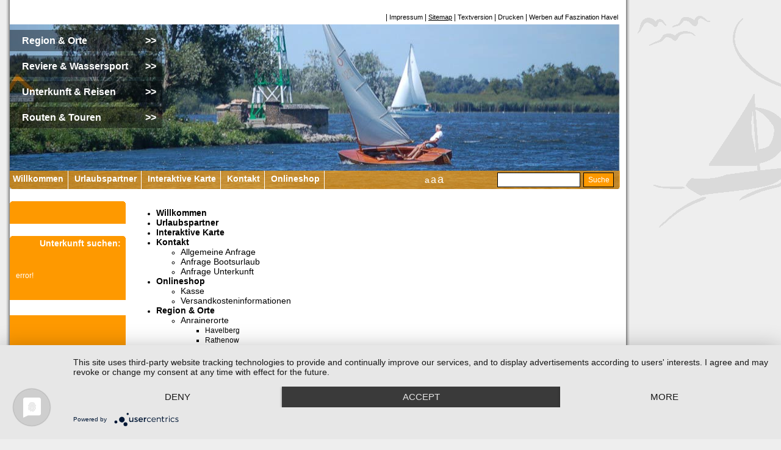

--- FILE ---
content_type: text/html
request_url: https://www.faszination-havel.de/sitemap-1017-1-5.html
body_size: 24124
content:
<!DOCTYPE html PUBLIC "-//W3C//DTD XHTML 1.0 Transitional//EN"
 "//www.w3.org/TR/xhtml1/DTD/xhtml1-transitional.dtd">
<html xmlns="//www.w3.org/1999/xhtml">
<head>
<title>Faszination Havel - Urlaub und Ferien am Wasser, Wassersport, Wassertourismus, Bootsurlaub, Radfahren, Camping & Angeln in Berlin-Brandenburg, Mecklenburg-Vorpommern und Sachsen-Anhalt</title>
<meta http-equiv="Content-Type" content="text/html; charset=iso-8859-1" />
	<meta name="description" content="Ihr Online-Portal zu Wassersport, Wassertourismus & Urlaub entlang der Havel, insbesondere der Havell&auml;ndischen Fluss- und Seenlandschaft, inmitten des Reiselandes Brandenburg, Fluss Havel, Havelland, Wassersport, Wassersportrevier Havel, Revierinformation Havell&auml;ndische Fluss- und Seenlandschaft, Urlaubsinformation, Reiseinformation, Hotels, Pensionen, Ferienh&auml;ser, Ferienwohnungen, Ferienzimmer, Campingpl&auml;tze, H&auml;fen, Liegepl&auml;tze, Last-Minute, Veranstaltungen, Events, Reiseservice, Travel-Service" />
	<meta name="keywords" content="Havel, Havelland, Havell&auml;ndische Fluss- und Seenlandschaft, Wassersport, Wassertourismus, Wassersportrevier, Revierinformation, Havelquellseen, Obere Havel, Potsdamer Havelseen, Mittlere Havel, Brandenburger Havelseen, Untere Havel, Emster-Havel-Kanal, Urlaub, Ferien, Reisen, Hotels, Pensionen, Ferienh&auml;ser, Ferienwohnungen, Ferienzimmer, Radurlaub, Bootsurlaub, Camping, Wandern, Wasserwandern, Familienreisen, Gruppenreisen, Pauschalreisen, Ausflugsziele, Veranstaltungen, Last-Minute-Reisen, Regionalinformation, Stadtinformation, Touristinformation, Reiseservice, Urlauberservice, Wassersportservice, Deutschland, Ostdeutschland, Brandenburg, Reiseland, Urlaubsregion, Reiseregion, Region, Regionalinformation" />
	<meta name="author" content="Roger Heinzel, Christof Heinzel, Igor Heinzel" />
	<meta name="publisher" content="DESTINATION IT Consult Potsdam - www.vernetzte-kompetenzen.de" />
	<meta name="language" content="de, at, ch" />
	<meta name="robots" content="all" />
<script type="application/javascript" src="https://app.usercentrics.eu/latest/main.js" id="pedIyb2MX"></script>
<script language="JavaScript">
	aImageHeadbanner	= new Array (10);
	aImageHeadbannerAlt	= new Array (10);
	aLinkHeadbanner		= new Array (10);
	aTargetHeadbanner	= new Array (10);
	aImageContentbanner	= new Array (10);
	aImageContentbannerAlt	= new Array (10);
	aLinkContentbanner		= new Array (10);
	aTargetContentbanner	= new Array (10);
	
	/*Skyscraper*/	
	aImageSkyscraperbanner	= new Array (10);
	aImageSkyscraperbannerAlt	= new Array (10);
	aLinkSkyscraperbanner		= new Array (10);
	aTypeSkyscraperbanner	= new Array (10);
	aTargetSkyscraperbanner	= new Array (10);
	/*Skyscraper*/

	
	
	var cnt				= -1;
	var cell 			= -1;	
	var iTimeHeadbanner	= 6000;
	
	
		
	var cntContBanner	= -1;
	var cellContBanner 	= -1;
	var iTimeContentbanner	= 6000;
	
		
	/* Skyscraper */	
		
	var cntSkyscraperBanner	= -1;
	var cellSkyscraperBanner 	= -1;
	var iTimeSkyscraperbanner	= 6000;
	
		
	/* Skyscraper */
	
    function ani (){
		cell=cell+1;

		if (cell >=0 && cell <= cnt) {
			document.getElementById("bannerImg").src=aImageHeadbanner[cell];
			document.getElementById("bannerImg").alt=aImageHeadbannerAlt[cell];
			document.getElementById("bannerLink").href=aLinkHeadbanner[cell];
			document.getElementById("bannerLink").target=aTargetHeadbanner[cell];
			setTimeout ("ani ()",iTimeHeadbanner);
		} else if (cell >cnt) {
			document.getElementById("bannerImg").src=aImageHeadbanner[cell];
			document.getElementById("bannerImg").alt=aImageHeadbannerAlt[cell];
			document.getElementById("bannerLink").href=aLinkHeadbanner[cell];
			document.getElementById("bannerLink").target=aTargetHeadbanner[cell];
			cell=-1;
			ani ();
		}
	}
		
function aniContentBanner() {
		cellContBanner=cellContBanner+1;

		if (cellContBanner >=0 && cellContBanner <= cntContBanner) {
			document.getElementById("contentBannerImg").src=aImageContentbanner[cellContBanner];
			document.getElementById("contentBannerImg").alt=aImageContentbannerAlt[cellContBanner];
			document.getElementById("contentBannerLink").href=aLinkContentbanner[cellContBanner];
			document.getElementById("contentBannerLink").target=aTargetContentbanner[cellContBanner];
			setTimeout ("aniContentBanner ()",iTimeContentbanner);
		} else if (cellContBanner >cntContBanner) {
			document.getElementById("contentBannerImg").src=aImageContentbanner[cellContBanner];
			document.getElementById("contentBannerImg").alt=aImageContentbannerAlt[cellContBanner];
			document.getElementById("contentBannerLink").href=aLinkContentbanner[cellContBanner];
			document.getElementById("contentBannerLink").target=aTargetContentbanner[cellContBanner];
			cellContBanner=-1;
			aniContentBanner ();
		}
}

/* Skyscraper */
function aniSkyscraperBanner() {
		cellSkyscraperBanner=cellSkyscraperBanner+1;	
		
		if (aTypeSkyscraperbanner[cellSkyscraperBanner] == "Flash")
		{
			if (cellSkyscraperBanner >=0 && cellSkyscraperBanner <= cntSkyscraperBanner) {
			
 		    var flashHTML = "";
 			    flashHTML += '<object classid="clsid:D27CDB6E-AE6D-11cf-96B8-444553540000" codebase="//download.macromedia.com/pub/shockwave/cabs/flash/swflash.cab#version=6,0,29,0" width="190" height="390">';
 				flashHTML += '<param name="movie" value="' + aImageSkyscraperbanner[cellSkyscraperBanner] + '">';
				flashHTML += '<param name="quality" value="high">';
				flashHTML += '<embed src="' + aImageSkyscraperbanner[cellSkyscraperBanner] + '" quality="high" pluginspage="//www.macromedia.com/go/getflashplayer" type="application/x-shockwave-flash" width="190" height="390"></embed>';
				flashHTML += '</object>';		
				document.getElementById("skyscraperBannerHTML").innerHTML = flashHTML;				
				//setTimeout ("aniSkyscraperBanner ()",iTimeSkyscraperbanner);
			} else if (cellSkyscraperBanner >cntSkyscraperBanner) {
			
				var flashHTML = "";
 			    flashHTML += '<object classid="clsid:D27CDB6E-AE6D-11cf-96B8-444553540000" codebase="//download.macromedia.com/pub/shockwave/cabs/flash/swflash.cab#version=6,0,29,0" width="190" height="390">';
 				flashHTML += '<param name="movie" value="' + aImageSkyscraperbanner[cellSkyscraperBanner] + '">';
				flashHTML += '<param name="quality" value="high">';
				flashHTML += '<embed src="' + aImageSkyscraperbanner[cellSkyscraperBanner] + '" quality="high" pluginspage="//www.macromedia.com/go/getflashplayer" type="application/x-shockwave-flash" width="190" height="390"></embed>';
				flashHTML += '</object>';		
				document.getElementById("skyscraperBannerHTML").innerHTML = flashHTML;
				//cellSkyscraperBanner=-1;
				//aniSkyscraperBanner ();
			}
		}
		
		else
		{
			if (cellSkyscraperBanner >=0 && cellSkyscraperBanner <= cntSkyscraperBanner) {
				var gfxHTML = '<a id="skyscraperBannerLink" href="' + aLinkSkyscraperbanner[cellSkyscraperBanner] + '" target="' + aTargetSkyscraperbanner[cellSkyscraperBanner] + '"><img id="skyscraperBannerImg" src="' + aImageSkyscraperbanner[cellSkyscraperBanner] + '" alt="' + aImageSkyscraperbannerAlt[cellSkyscraperBanner] + '" border="0" width="190" height="390" /></a>';
 			    document.getElementById("skyscraperBannerHTML").innerHTML = gfxHTML;
				setTimeout ("aniSkyscraperBanner ()",iTimeSkyscraperbanner);
			} else if (cellSkyscraperBanner >cntSkyscraperBanner) {
				
				var gfxHTML = '<a id="skyscraperBannerLink" href="' + aLinkSkyscraperbanner[cellSkyscraperBanner] + '" target="' + aTargetSkyscraperbanner[cellSkyscraperBanner] + '"><img id="skyscraperBannerImg" src="' + aImageSkyscraperbanner[cellSkyscraperBanner] + '" alt="' + aImageSkyscraperbannerAlt[cellSkyscraperBanner] + '" border="0" width="190" height="390" /></a>';
 			    document.getElementById("skyscraperBannerHTML").innerHTML = gfxHTML;
				cellSkyscraperBanner=-1;
				aniSkyscraperBanner ();
			}
		}	
}
/* Skyscraper */

	function printit(){
		window.print();	
	}
	
	function txtView(){
	window.location = "//www.faszination-havel.de/style-text/sitemap-1017-1-5.html";
	}
	
	function viewWeather(input){
		if (input.title == "Wetterdaten ausblenden")
		{
			Effect.Shrink('googleWeather_left');
			input.title = "Wetterdaten einblenden";
			input.style.backgroundImage = "url('images/einblenden_orange.gif')";

		}
		else
		{
			Effect.Grow('googleWeather_left');
			input.title = "Wetterdaten ausblenden";
			input.style.backgroundImage = "url('images/ausblenden_orange.gif')";
		}
	
	}
</script>

<link href="style/style.orange.css" rel="stylesheet" type="text/css" />

<link href="style/style.rk.css" rel="stylesheet" type="text/css" />
<link href="style/printer.css" rel="stylesheet" media="print" type="text/css" />
<link href="style/style.a1.css" rel="stylesheet" media="screen,projection,aural,tv,handheld" type="text/css" />

<script type="text/javascript" src="lib/js/prototype.js"></script>
<script type="text/javascript" src="lib/js/scriptaculous.js"></script>
<script type="text/javascript" src="lib/js/effects.js"></script>
<script type="text/javascript" src="lib/js/lytebox.js"></script>
<link rel="stylesheet" href="style/lytebox.css" media="screen" type="text/css" />

<script type="text/javascript">
function changeTeaser(input){
	var TeaserID = "url('lib/image.php?id=" + input + "')";
	document.getElementById('teaserImage').style.display = "none";
	document.getElementById('teaserImage').style.backgroundImage = TeaserID;
	setTimeout("Effect.Appear('teaserImage', {duration: 0.5, from: 0, to: 1});", 10);
	setTimeout("document.getElementById('headArea').style.backgroundImage = document.getElementById('teaserImage').style.backgroundImage;",520);
}
</script>
</head>
<body>
<div id="mainsiteBG">
	<div id="mainsite">
		<div id="topNaviArea">&nbsp;</div>
		<div id="headArea">
			<div id="teaserImage"></div> 
		</div>
		
		<div id="contentArea">
			<div id="contentRight">
					<div id="content">					
						<ul>


<li><a class="SitemapEbene0" href="/1019-willkommen-945-1-21.html">Willkommen</a></li>
	

<li><a class="SitemapEbene0" href="/1021-urlaubspartner-1051-159-19.html">Urlaubspartner</a></li>
	

<li><a class="SitemapEbene0" href="/1139-interaktive_karte-961-207-19.html">Interaktive Karte </a></li>
	

<li><a class="SitemapEbene0" href="/1059-kontakt-989-171-17.html">Kontakt</a></li>
	
			<ul>
			<li><a class="SitemapEbene1" href="/1059-kontakt-989-171-17.html">Allgemeine Anfrage</a></li>
			</ul>
	
			<ul>
			<li><a class="SitemapEbene1" href="/1059-anfrage_bootsurlaub-991-0-17.html">Anfrage Bootsurlaub</a></li>
			</ul>
	
			<ul>
			<li><a class="SitemapEbene1" href="/1059-anfrage_unterkunft-993-0-17.html">Anfrage Unterkunft</a></li>
			</ul>
	

<li><a class="SitemapEbene0" href="/onlineshop">Onlineshop</a></li>
	
			<ul>
			<li><a class="SitemapEbene1" href="/onlineshop/kasse">Kasse</a></li>
			</ul>
	
			<ul>
			<li><a class="SitemapEbene1" href="/onlineshop/versandkosteninformationen">Versandkosteninformationen</a></li>
			</ul>
	




	<li><a class="SitemapEbene0" href="/1019-region_und_orte-995-161-21.html">Region & Orte</a></li>
	
		<ul>
		<li><a class="SitemapEbene1" href="/1019-anrainerorte-935-83-21-95.html">Anrainerorte</a></li>
		
			<ul>
			<li><a class="SitemapEbene2" href="/1019-havelberg-935-83-21-95-119.html">Havelberg</a></li>
			
			</ul>
		
			<ul>
			<li><a class="SitemapEbene2" href="/1019-rathenow-935-61-21-95-121.html">Rathenow</a></li>
			
			</ul>
		
			<ul>
			<li><a class="SitemapEbene2" href="/1019-premnitz-935-271-21-95-469.html">Premnitz</a></li>
			
			</ul>
		
			<ul>
			<li><a class="SitemapEbene2" href="/1019-pritzerbe-935-71-21-95-123.html">Pritzerbe</a></li>
			
			</ul>
		
			<ul>
			<li><a class="SitemapEbene2" href="/1019-plaue-935-73-21-95-125.html">Plaue</a></li>
			
			</ul>
		
			<ul>
			<li><a class="SitemapEbene2" href="/1019-brandenburg_adhavel-935-21-21-95-127.html">Brandenburg a.d.Havel</a></li>
			
			</ul>
		
			<ul>
			<li><a class="SitemapEbene2" href="/1019-kloster_lehnin-935-69-21-95-151.html">Kloster Lehnin</a></li>
			
			</ul>
		
			<ul>
			<li><a class="SitemapEbene2" href="/1019-ketzin_havel-935-75-21-95-129.html">Ketzin / Havel</a></li>
			
			</ul>
		
			<ul>
			<li><a class="SitemapEbene2" href="/1019-werder_havel_-935-19-21-95-131.html">Werder (Havel)</a></li>
			
			</ul>
		
			<ul>
			<li><a class="SitemapEbene2" href="/1019-caputh-935-17-21-95-133.html">Caputh</a></li>
			
			</ul>
		
			<ul>
			<li><a class="SitemapEbene2" href="/1019-potsdam-935-77-21-95-135.html">Potsdam</a></li>
			
			</ul>
		
			<ul>
			<li><a class="SitemapEbene2" href="/1019-metropole_berlin-935-137-21-95-137.html">Metropole Berlin</a></li>
			
			</ul>
		
			<ul>
			<li><a class="SitemapEbene2" href="/1019-oranienburg-935-127-21-95-139.html">Oranienburg</a></li>
			
			</ul>
		
			<ul>
			<li><a class="SitemapEbene2" href="/1019-neuruppin-935-259-21-95-147.html">Neuruppin</a></li>
			
			</ul>
		
			<ul>
			<li><a class="SitemapEbene2" href="/1019-rheinsberg-935-125-21-95-145.html">Rheinsberg</a></li>
			
			</ul>
		
			<ul>
			<li><a class="SitemapEbene2" href="/1019-zehdenick-935-129-21-95-141.html">Zehdenick</a></li>
			
			</ul>
		
			<ul>
			<li><a class="SitemapEbene2" href="/1019-funduumlrstenberg_havel-935-0-21-95-143.html">F&uuml;rstenberg / Havel</a></li>
			
			</ul>
		
			<ul>
			<li><a class="SitemapEbene2" href="/1019-wesenberg-935-269-21-95-451.html">Wesenberg</a></li>
			
			</ul>
		
		</ul>
	
		<ul>
		<li><a class="SitemapEbene1" href="/1019-ausflugsziele-935-79-21-97.html">Ausflugsziele</a></li>
		
			<ul>
			<li><a class="SitemapEbene2" href="/1019-aussichtsturm_gundoumltzer_berge-935-251-21-97-428.html">Aussichtsturm G&ouml;tzer Berge</a></li>
			
			</ul>
		
			<ul>
			<li><a class="SitemapEbene2" href="/1019-bad_belzig_im_flundaumlming-935-233-21-97-424.html">Bad Belzig im Fl&auml;ming</a></li>
			
			</ul>
		
			<ul>
			<li><a class="SitemapEbene2" href="/1019-berliner_dampferfahrt-935-139-21-97-187.html">Berliner Dampferfahrt</a></li>
			
			</ul>
		
			<ul>
			<li><a class="SitemapEbene2" href="/1019-buhnenhaus_brandenburg-935-147-21-97-167.html">Buhnenhaus Brandenburg</a></li>
			
			</ul>
		
			<ul>
			<li><a class="SitemapEbene2" href="/1019-burg_ziesar-935-211-21-97-418.html">Burg Ziesar</a></li>
			
			</ul>
		
			<ul>
			<li><a class="SitemapEbene2" href="/1019-dom_st_peter_und_paul_brandenburg-935-5-21-97-159.html">Dom St. Peter & Paul Brandenburg</a></li>
			
			</ul>
		
			<ul>
			<li><a class="SitemapEbene2" href="/1019-funduumlrstenberger_erlebnisbahn_draisine-935-255-21-97-441.html">F&uuml;rstenberger Erlebnisbahn-Draisine</a></li>
			
			</ul>
		
			<ul>
			<li><a class="SitemapEbene2" href="/1019-groundszliger_stechlinsee-935-262-21-97-448.html">Gro&szlig;er Stechlinsee</a></li>
			
			</ul>
		
			<ul>
			<li><a class="SitemapEbene2" href="/1019-havelberger_dom-935-63-21-97-153.html">Havelberger Dom</a></li>
			
			</ul>
		
			<ul>
			<li><a class="SitemapEbene2" href="/1019-kloster_jerichow-935-213-21-97-414.html">Kloster Jerichow</a></li>
			
			</ul>
		
			<ul>
			<li><a class="SitemapEbene2" href="/1019-kloster_lehnin-935-69-21-97-171.html">Kloster Lehnin</a></li>
			
			</ul>
		
			<ul>
			<li><a class="SitemapEbene2" href="/1019-kloster_zinna-935-264-21-97-450.html">Kloster Zinna</a></li>
			
			</ul>
		
			<ul>
			<li><a class="SitemapEbene2" href="/1019-lillienthal_zentrum_stundoumllln-935-217-21-97-410.html">Lillienthal-Zentrum St&ouml;lln</a></li>
			
			</ul>
		
			<ul>
			<li><a class="SitemapEbene2" href="/1019-naturparkzentrum_westhavelland-935-65-21-97-155.html">Naturparkzentrum Westhavelland</a></li>
			
			</ul>
		
			<ul>
			<li><a class="SitemapEbene2" href="/1019-neue_munduumlhle_brandenburg-935-0-21-97-165.html">Neue M&uuml;hle Brandenburg</a></li>
			
			</ul>
		
			<ul>
			<li><a class="SitemapEbene2" href="/1019-optikpark_rathenow-935-287-21-97-477.html">Optikpark Rathenow</a></li>
			
			</ul>
		
			<ul>
			<li><a class="SitemapEbene2" href="/1019-paulikloster_brandenburg-935-254-21-97-439.html">Paulikloster Brandenburg</a></li>
			
			</ul>
		
			<ul>
			<li><a class="SitemapEbene2" href="/1019-potsdam_schloss_und_park_sanssouci-935-13-21-97-181.html">Potsdam Schloss & Park Sanssouci</a></li>
			
			</ul>
		
			<ul>
			<li><a class="SitemapEbene2" href="/1019-potsdamer_havelbucht-935-9-21-97-179.html">Potsdamer Havelbucht</a></li>
			
			</ul>
		
			<ul>
			<li><a class="SitemapEbene2" href="/1019-rathenower_altstadt-935-81-21-97-157.html">Rathenower Altstadt</a></li>
			
			</ul>
		
			<ul>
			<li><a class="SitemapEbene2" href="/1019-sacrower_heilandskirche-935-7-21-97-183.html">Sacrower Heilandskirche</a></li>
			
			</ul>
		
			<ul>
			<li><a class="SitemapEbene2" href="/1019-schiffshebewerk_niederfinow-935-247-21-97-421.html">Schiffshebewerk Niederfinow</a></li>
			
			</ul>
		
			<ul>
			<li><a class="SitemapEbene2" href="/1019-schloss_paretz-935-11-21-97-173.html">Schloss Paretz</a></li>
			
			</ul>
		
			<ul>
			<li><a class="SitemapEbene2" href="/1019-schloss_ribbeck-935-151-21-97-175.html">Schloss Ribbeck</a></li>
			
			</ul>
		
			<ul>
			<li><a class="SitemapEbene2" href="/1019-schloss_wiesenburg-935-257-21-97-443.html">Schloss Wiesenburg</a></li>
			
			</ul>
		
			<ul>
			<li><a class="SitemapEbene2" href="/1019-st_gotthardt_brandenburg_-935-149-21-97-163.html">St. Gotthardt Brandenburg </a></li>
			
			</ul>
		
			<ul>
			<li><a class="SitemapEbene2" href="/1019-st_katharinen_brandenburg-935-145-21-97-161.html">St. Katharinen Brandenburg</a></li>
			
			</ul>
		
			<ul>
			<li><a class="SitemapEbene2" href="/1019-tangermunduumlnder_backsteingotik-935-215-21-97-412.html">Tangerm&uuml;nder Backsteingotik</a></li>
			
			</ul>
		
			<ul>
			<li><a class="SitemapEbene2" href="/1019-tierpark_kunsterspring-935-261-21-97-446.html">Tierpark Kunsterspring</a></li>
			
			</ul>
		
			<ul>
			<li><a class="SitemapEbene2" href="/1019-titanen_der_rennbahn_in_brunduumlck-935-258-21-97-444.html">Titanen der Rennbahn in Br&uuml;ck</a></li>
			
			</ul>
		
			<ul>
			<li><a class="SitemapEbene2" href="/1019-uckermundaumlrkische_seen-935-0-21-97-193.html">Uckerm&auml;rkische Seen</a></li>
			
			</ul>
		
			<ul>
			<li><a class="SitemapEbene2" href="/1019-vogelschutzgebiet_rietzer_see-935-67-21-97-169.html">Vogelschutzgebiet Rietzer See</a></li>
			
			</ul>
		
			<ul>
			<li><a class="SitemapEbene2" href="/1019-wasserstadt_spandau-935-79-21-97-185.html">Wasserstadt Spandau</a></li>
			
			</ul>
		
			<ul>
			<li><a class="SitemapEbene2" href="/1019-wasserstraundszligenkreuz_magdeburg-935-210-21-97-416.html">Wasserstra&szlig;enkreuz Magdeburg</a></li>
			
			</ul>
		
			<ul>
			<li><a class="SitemapEbene2" href="/1019-werderaner_baumblunduumltenfest-935-0-21-97-177.html">Werderaner Baumbl&uuml;tenfest</a></li>
			
			</ul>
		
			<ul>
			<li><a class="SitemapEbene2" href="/1019-wittstocker_bischofsburg-935-234-21-97-420.html">Wittstocker Bischofsburg</a></li>
			
			</ul>
		
			<ul>
			<li><a class="SitemapEbene2" href="/1019-wustrau_am_ruppiner_see-935-153-21-97-189.html">Wustrau am Ruppiner See</a></li>
			
			</ul>
		
			<ul>
			<li><a class="SitemapEbene2" href="/1019-ziegeleipark_mildenberg-935-129-21-97-191.html">Ziegeleipark Mildenberg</a></li>
			
			</ul>
		
			<ul>
			<li><a class="SitemapEbene2" href="/1019-zisterzienserkloster_chorin-935-248-21-97-423.html">Zisterzienserkloster Chorin</a></li>
			
			</ul>
		
		</ul>
	
		<ul>
		<li><a class="SitemapEbene1" href="/1019-rad_und_ausflugstouren-935-105-21-99.html">Rad- & Ausflugstouren</a></li>
		
			<ul>
			<li><a class="SitemapEbene2" href="/1019-krumme_havel_und_gollwitz-935-99-21-99-195.html">Krumme Havel & Gollwitz</a></li>
			
			</ul>
		
			<ul>
			<li><a class="SitemapEbene2" href="/1019-netzener_see_und_trechwitz-935-101-21-99-197.html">Netzener See & Trechwitz</a></li>
			
			</ul>
		
			<ul>
			<li><a class="SitemapEbene2" href="/1019-gundoumltzer_havelblicke-935-0-21-99-199.html">G&ouml;tzer Havelblicke</a></li>
			
			</ul>
		
			<ul>
			<li><a class="SitemapEbene2" href="/1019-winterliches_havelland-935-117-21-99-201.html">Winterliches Havelland</a></li>
			
			</ul>
		
			<ul>
			<li><a class="SitemapEbene2" href="/1019-historischer_hafen_brb-935-265-21-99-455.html">Historischer Hafen BRB</a></li>
			
			</ul>
		
			<ul>
			<li><a class="SitemapEbene2" href="/1019-von_steg_zu_steg-935-267-21-99-461.html">Von Steg zu Steg</a></li>
			
			</ul>
		
		</ul>
	
		<ul>
		<li><a class="SitemapEbene1" href="/1019-touristinformationen-1011-93-21-105.html">Touristinformationen</a></li>
		
		</ul>
	
		<ul>
		<li><a class="SitemapEbene1" href="/1019-saison_hundoumlhepunkte-935-111-21-109.html">Saison-H&ouml;hepunkte</a></li>
		
		</ul>
	
		<ul>
		<li><a class="SitemapEbene1" href="/1019-veranstaltungskalender-1005-169-21-107.html">Veranstaltungskalender</a></li>
		
		</ul>
	

	<li><a class="SitemapEbene0" href="/1021-reviere_und_wassersport-939-159-19.html">Reviere & Wassersport</a></li>
	
		<ul>
		<li><a class="SitemapEbene1" href="/1139-reviere-961-207-19-29.html">Reviere</a></li>
		
			<ul>
			<li><a class="SitemapEbene2" href="/1139-interaktive_karte-961-207-19-29.html">Karte Revier&uuml;bersicht</a></li>
			
			</ul>
		
			<ul>
			<li><a class="SitemapEbene2" href="/1021-havelquellseen-935-89-19-29-61.html">Havelquellseen</a></li>
			
			</ul>
		
			<ul>
			<li><a class="SitemapEbene2" href="/1021-obere_havel-935-87-19-29-59.html">Obere Havel</a></li>
			
			</ul>
		
			<ul>
			<li><a class="SitemapEbene2" href="/1021-potsdamer_brandenburger_havelseen-935-0-19-29-57.html">Potsdamer - Brandenburger Havelseen</a></li>
				
			<ul>
			<li><a class="SitemapEbene3" href="/1021-brandenburger_havelseen-935-35-19-29-57-67.html">Brandenburger Havelseen</a></li>
			</ul>
				
			<ul>
			<li><a class="SitemapEbene3" href="/1021-emster_havel_kanal-935-91-19-29-57-69.html">Emster-Havel-Kanal</a></li>
			</ul>
				
			<ul>
			<li><a class="SitemapEbene3" href="/1021-mittlere_havel_-935-33-19-29-57-71.html">Mittlere Havel </a></li>
			</ul>
				
			<ul>
			<li><a class="SitemapEbene3" href="/1021-potsdamer_havelseen-935-31-19-29-57-73.html">Potsdamer Havelseen</a></li>
			</ul>
			
			</ul>
		
			<ul>
			<li><a class="SitemapEbene2" href="/1021-untere_havelniederung-935-37-19-29-55.html">Untere Havelniederung</a></li>
				
			<ul>
			<li><a class="SitemapEbene3" href="/1021-hohennauener_ferchesarer_seenkette-935-143-19-29-55-65.html">Hohennauener - Ferchesarer Seenkette</a></li>
			</ul>
			
			</ul>
		
			<ul>
			<li><a class="SitemapEbene2" href="/1021-nachbarreviere-935-123-19-29-63.html">Nachbarreviere</a></li>
				
			<ul>
			<li><a class="SitemapEbene3" href="/1021-berliner_gewundaumlsser-935-0-19-29-63-75.html">Berliner Gew&auml;sser</a></li>
			</ul>
				
			<ul>
			<li><a class="SitemapEbene3" href="/1021-uckermundaumlrkische_seen-935-0-19-29-63-77.html">Uckerm&auml;rkische Seen</a></li>
			</ul>
				
			<ul>
			<li><a class="SitemapEbene3" href="/1021-ruppiner_seenland-935-123-19-29-63-79.html">Ruppiner Seenland</a></li>
			</ul>
			
			</ul>
		
		</ul>
	
		<ul>
		<li><a class="SitemapEbene1" href="/1021-nautische_infos-935-0-19-31.html">Nautische Infos</a></li>
		
			<ul>
			<li><a class="SitemapEbene2" href="/1021-schleusen-981-41-19-31-85.html">Schleusen</a></li>
			
			</ul>
		
			<ul>
			<li><a class="SitemapEbene2" href="/1021-fundaumlhren-983-0-19-31-87.html">F&auml;hren</a></li>
			
			</ul>
		
			<ul>
			<li><a class="SitemapEbene2" href="/1021-brunduumlcken-985-0-19-31-89.html">Br&uuml;cken</a></li>
			
			</ul>
		
			<ul>
			<li><a class="SitemapEbene2" href="/1021-wassertankstellen-977-49-19-31-81.html">Wassertankstellen</a></li>
			
			</ul>
		
			<ul>
			<li><a class="SitemapEbene2" href="/1021-entsorgungsstationen-979-43-19-31-83.html">Entsorgungsstationen</a></li>
			
			</ul>
		
			<ul>
			<li><a class="SitemapEbene2" href="/1021-empfehlung_charterfibel-935-97-19-31-91.html">Empfehlung: Charterfibel</a></li>
			
			</ul>
		
		</ul>
	
		<ul>
		<li><a class="SitemapEbene1" href="/1021-hundaumlfen_und_liegeplundaumltze-941-0-19-33.html">H&auml;fen & Liegepl&auml;tze</a></li>
		
			<ul>
			<li><a class="SitemapEbene2" href="/1021-gelbe_welle_service-941-3-19-33-93.html">Gelbe Welle - Service</a></li>
			
			</ul>
		
		</ul>
	
		<ul>
		<li><a class="SitemapEbene1" href="/1021-wassersportschulen-975-51-19-35.html">Wassersportschulen</a></li>
		
		</ul>
	
		<ul>
		<li><a class="SitemapEbene1" href="/1021-bootscharter-971-59-19-39.html">BootsCharter</a></li>
		
		</ul>
	
		<ul>
		<li><a class="SitemapEbene1" href="/1021-kanufahren-969-57-19-37.html">Kanufahren</a></li>
		
		</ul>
	
		<ul>
		<li><a class="SitemapEbene1" href="/1021-camping-973-135-19-41.html">Camping</a></li>
		
		</ul>
	
		<ul>
		<li><a class="SitemapEbene1" href="/1021-angeln-935-39-19-43.html">Angeln</a></li>
		
		</ul>
	
		<ul>
		<li><a class="SitemapEbene1" href="/1021-tundoumlrnplaner-935-0-19-45.html">T&ouml;rnplaner</a></li>
		
		</ul>
	
		<ul>
		<li><a class="SitemapEbene1" href="/1021-anfrage_bootsurlaub-991-0-19-49.html">Anfrage Bootsurlaub</a></li>
		
		</ul>
	
		<ul>
		<li><a class="SitemapEbene1" href="/1021-anfrage_unterkunft-993-0-19-51.html">Anfrage Unterkunft</a></li>
		
		</ul>
	

	<li><a class="SitemapEbene0" href="/1027-unterkunft_und_reisen-2475-155-23.html">Unterkunft & Reisen</a></li>
	
		<ul>
		<li><a class="SitemapEbene1" href="/1027-unterkunftsberater-2475-155-23-430.html">Unterkunftsberater</a></li>
		
		</ul>
	
		<ul>
		<li><a class="SitemapEbene1" href="/touristeninformation-1011-93-23-217.html">Touristeninformation</a></li>
		
		</ul>
	
		<ul>
		<li><a class="SitemapEbene1" href="/saison_hundoumlhepunkte-935-0-23-223.html">Saison-H&ouml;hepunkte</a></li>
		
			<ul>
			<li><a class="SitemapEbene2" href="/1019-werderaner_baumblunduumlte-935-0-23-223-203.html">Werderaner Baumbl&uuml;te</a></li>
			
			</ul>
		
			<ul>
			<li><a class="SitemapEbene2" href="/1019-brandenburger_havelfest_-935-119-23-223-205.html">Brandenburger Havelfest </a></li>
			
			</ul>
		
			<ul>
			<li><a class="SitemapEbene2" href="/1019-big_jump_havelbadetag-935-115-23-223-207.html">Big Jump Havelbadetag</a></li>
			
			</ul>
		
			<ul>
			<li><a class="SitemapEbene2" href="/1019-plauer_fischerjakobi-935-121-23-223-209.html">Plauer Fischerjakobi</a></li>
			
			</ul>
		
		</ul>
	
		<ul>
		<li><a class="SitemapEbene1" href="/veranstaltungskalender-1005-169-23-221.html">Veranstaltungskalender</a></li>
		
		</ul>
	

	<li><a class="SitemapEbene0" href="/1023-routen_und_touren-999-165-25.html">Routen & Touren</a></li>
	
		<ul>
		<li><a class="SitemapEbene1" href="/1023-anrainerorte-935-21-25-379.html">Anrainerorte</a></li>
		
			<ul>
			<li><a class="SitemapEbene2" href="/1023-havelberg-935-83-25-379-389.html">Havelberg</a></li>
			
			</ul>
		
			<ul>
			<li><a class="SitemapEbene2" href="/1023-rathenow-935-61-25-379-303.html">Rathenow</a></li>
			
			</ul>
		
			<ul>
			<li><a class="SitemapEbene2" href="/1023-pritzerbe-935-71-25-379-305.html">Pritzerbe</a></li>
			
			</ul>
		
			<ul>
			<li><a class="SitemapEbene2" href="/1023-plaue-935-73-25-379-307.html">Plaue</a></li>
			
			</ul>
		
			<ul>
			<li><a class="SitemapEbene2" href="/1023-brandenburg_adhavel-935-21-25-379-309.html">Brandenburg a.d.Havel</a></li>
			
			</ul>
		
			<ul>
			<li><a class="SitemapEbene2" href="/1023-kloster_lehnin-935-69-25-379-331.html">Kloster Lehnin</a></li>
			
			</ul>
		
			<ul>
			<li><a class="SitemapEbene2" href="/1023-ketzin-935-75-25-379-311.html">Ketzin</a></li>
			
			</ul>
		
			<ul>
			<li><a class="SitemapEbene2" href="/1023-werder_havel_-935-19-25-379-313.html">Werder (Havel)</a></li>
			
			</ul>
		
			<ul>
			<li><a class="SitemapEbene2" href="/1023-caputh-935-17-25-379-315.html">Caputh</a></li>
			
			</ul>
		
			<ul>
			<li><a class="SitemapEbene2" href="/1023-potsdam-935-77-25-379-317.html">Potsdam</a></li>
			
			</ul>
		
			<ul>
			<li><a class="SitemapEbene2" href="/1023-metropole_berlin-935-137-25-379-319.html">Metropole Berlin</a></li>
			
			</ul>
		
			<ul>
			<li><a class="SitemapEbene2" href="/1023-oranienburg-935-127-25-379-321.html">Oranienburg</a></li>
			
			</ul>
		
			<ul>
			<li><a class="SitemapEbene2" href="/1023-neuruppin-935-1-25-379-329.html">Neuruppin</a></li>
			
			</ul>
		
			<ul>
			<li><a class="SitemapEbene2" href="/1023-rheinsberg-935-125-25-379-327.html">Rheinsberg</a></li>
			
			</ul>
		
			<ul>
			<li><a class="SitemapEbene2" href="/1023-zehdenick-935-129-25-379-323.html">Zehdenick</a></li>
			
			</ul>
		
			<ul>
			<li><a class="SitemapEbene2" href="/1023-funduumlrstenberg-935-0-25-379-325.html">F&uuml;rstenberg</a></li>
			
			</ul>
		
		</ul>
	
		<ul>
		<li><a class="SitemapEbene1" href="/1019-ausflugsziele-935-63-25-381.html">Ausflugsziele</a></li>
		
			<ul>
			<li><a class="SitemapEbene2" href="/1023-havelberger_dom-935-63-25-381-333.html">Havelberger Dom</a></li>
			
			</ul>
		
			<ul>
			<li><a class="SitemapEbene2" href="/1023-naturparkzentrum_westhavelland-935-65-25-381-335.html">Naturparkzentrum Westhavelland</a></li>
			
			</ul>
		
			<ul>
			<li><a class="SitemapEbene2" href="/1023-rathenower_altstadt-935-81-25-381-337.html">Rathenower Altstadt</a></li>
			
			</ul>
		
			<ul>
			<li><a class="SitemapEbene2" href="/1023-brandenburger_dom-935-5-25-381-339.html">Brandenburger Dom</a></li>
			
			</ul>
		
			<ul>
			<li><a class="SitemapEbene2" href="/1023-st_katharinen_brandenburg-935-145-25-381-341.html">St. Katharinen Brandenburg</a></li>
			
			</ul>
		
			<ul>
			<li><a class="SitemapEbene2" href="/1023-st_gotthardt_brandenburg_-935-149-25-381-343.html">St. Gotthardt Brandenburg </a></li>
			
			</ul>
		
			<ul>
			<li><a class="SitemapEbene2" href="/1023-neue_munduumlhle_brandenburg-935-0-25-381-345.html">Neue M&uuml;hle Brandenburg</a></li>
			
			</ul>
		
			<ul>
			<li><a class="SitemapEbene2" href="/1023-buhnenhaus_brandenburg-935-147-25-381-347.html">Buhnenhaus Brandenburg</a></li>
			
			</ul>
		
			<ul>
			<li><a class="SitemapEbene2" href="/1023-vogelschutzgebiet_rietzer_see-935-67-25-381-349.html">Vogelschutzgebiet Rietzer See</a></li>
			
			</ul>
		
			<ul>
			<li><a class="SitemapEbene2" href="/1023-kloster_lehnin-935-69-25-381-351.html">Kloster Lehnin</a></li>
			
			</ul>
		
			<ul>
			<li><a class="SitemapEbene2" href="/1023-schloss_paretz-935-11-25-381-353.html">Schloss Paretz</a></li>
			
			</ul>
		
			<ul>
			<li><a class="SitemapEbene2" href="/1023-schloss_ribbeck-935-151-25-381-355.html">Schloss Ribbeck</a></li>
			
			</ul>
		
			<ul>
			<li><a class="SitemapEbene2" href="/1023-werderaner_baumblunduumltenfest-935-0-25-381-357.html">Werderaner Baumbl&uuml;tenfest</a></li>
			
			</ul>
		
			<ul>
			<li><a class="SitemapEbene2" href="/1023-potsdamer_havelbucht-935-9-25-381-359.html">Potsdamer Havelbucht</a></li>
			
			</ul>
		
			<ul>
			<li><a class="SitemapEbene2" href="/1023-potsdam_schloss_sanssouci-935-13-25-381-361.html">Potsdam Schloss Sanssouci</a></li>
			
			</ul>
		
			<ul>
			<li><a class="SitemapEbene2" href="/1023-sacrower_heilandskirche-935-7-25-381-363.html">Sacrower Heilandskirche</a></li>
			
			</ul>
		
			<ul>
			<li><a class="SitemapEbene2" href="/1023-wasserstadt_spandau-935-79-25-381-365.html">Wasserstadt Spandau</a></li>
			
			</ul>
		
			<ul>
			<li><a class="SitemapEbene2" href="/1023-berliner_dampferfahrt-935-139-25-381-367.html">Berliner Dampferfahrt</a></li>
			
			</ul>
		
			<ul>
			<li><a class="SitemapEbene2" href="/1023-wustrau_am_ruppiner_see-935-153-25-381-369.html">Wustrau am Ruppiner See</a></li>
			
			</ul>
		
			<ul>
			<li><a class="SitemapEbene2" href="/1023-ziegeleipark_mildenberg-935-129-25-381-371.html">Ziegeleipark Mildenberg</a></li>
			
			</ul>
		
			<ul>
			<li><a class="SitemapEbene2" href="/1023-uckermundaumlrkische_seen-935-0-25-381-373.html">Uckerm&auml;rkische Seen</a></li>
			
			</ul>
		
		</ul>
	
		<ul>
		<li><a class="SitemapEbene1" href="/1023-rad_und_ausflugstouren-935-105-25-383.html">Rad- & Ausflugstouren</a></li>
		
			<ul>
			<li><a class="SitemapEbene2" href="/1023-krumme_havel_und_gollwitz-935-99-25-383-391.html">Krumme Havel & Gollwitz</a></li>
			
			</ul>
		
			<ul>
			<li><a class="SitemapEbene2" href="/1023-netzener_see_und_trechwitz-935-101-25-383-393.html">Netzener See & Trechwitz</a></li>
			
			</ul>
		
			<ul>
			<li><a class="SitemapEbene2" href="/1023-gundoumltzer_havelblicke-935-0-25-383-395.html">G&ouml;tzer Havelblicke</a></li>
			
			</ul>
		
			<ul>
			<li><a class="SitemapEbene2" href="/1023-winterliches_havelland-935-117-25-383-397.html">Winterliches Havelland</a></li>
			
			</ul>
		
			<ul>
			<li><a class="SitemapEbene2" href="/1023-historischer_hafen_brb-935-265-25-383-457.html">Historischer Hafen BRB</a></li>
			
			</ul>
		
			<ul>
			<li><a class="SitemapEbene2" href="/1023-von_steg_zu_steg-935-267-25-383-459.html">Von Steg zu Steg</a></li>
			
			</ul>
		
		</ul>
	
		<ul>
		<li><a class="SitemapEbene1" href="/1023-tourenplaner-935-95-25-387.html">Tourenplaner</a></li>
		
		</ul>
	
		<ul>
		<li><a class="SitemapEbene1" href="/1027-unterkunftsberater-2475-155-25-47.html">Unterkunftsberater</a></li>
		
		</ul>
	
		<ul>
		<li><a class="SitemapEbene1" href="/1023-anfrage_unterkunft-993-0-25-377.html">Anfrage Unterkunft</a></li>
		
		</ul>
	

</ul>
                        <!--
<div style="clear:both;height:20; padding-top:10px;">
<p/>
<iframe src="http://www.facebook.com/plugins/like.php?href=/sitemap-1017-1-5.html&amp;layout=button_count&amp;show_faces=true&amp;width=450&amp;action=like&amp;font&amp;colorscheme=light&amp;height=21" scrolling="no" frameborder="0" style="border:none; overflow:hidden; width:450px; height:21px;" allowTransparency="true"></iframe>
<p /></div>-->

<!--<div style="clear:both;height:20; padding-top:10px;margin-left: 30px;">
<p/>
<a title="Diese Seite zu Facebook hinzuf?gen"  href="http://www.facebook.com/share.php?u=/sitemap-1017-1-5.html" 
 
target="_top"><img alt="Diese Seite zu Facebook hinzuf?gen" src="images/facebook-likebutton.gif"  border="0" /></a>
<p /></div>-->
					</div>
					<div id="rightside">
						<div>
<!-- 
<div class="sideHeadline">Ideen f&uuml;r den Urlaub:&nbsp;&nbsp;</div>
<div class="sideContent">
<!-- Ausgabe Reisekontor Start -->
		
				
		<!-- Ausgabe Reisekontor End
		</div> -->

		<p />
													
						</div>
				
						
						<p />
					</div>
			</div>

			<div id="leftside">
						<div class="sideHeadline">&nbsp;</div>
					<div id="mainNaviArea">					
					
										
					
										
					
										
					
										
					
					
					</div>	
<p />
<div style="background-color:#ffffff;height:20px;width:100%;">&nbsp;</div>
    <div class="sideHeadline">Unterkunft suchen:&nbsp;&nbsp;</div>
    <div style="color:#ffffff !important;">
         <br><br>
	<div id="qbMainDiv">		<script src="https://code.jquery.com/jquery-1.9.1.js" type="text/javascript"></script>
			<script>var $j = jQuery.noConflict();</script>
			<script src="https://code.jquery.com/ui/1.10.4/jquery-ui.js" type="text/javascript"></script>
			<link rel="stylesheet" href="https://code.jquery.com/ui/1.10.4/themes/smoothness/jquery-ui.css">
		<style>
	/* 

	jQuery - start 

*/
.ui-datepicker.ui-datepicker-multi {
	width: 780px !important;
}
	
.calendar_date {
	background-size: 100% 100% !important;
	background-position:center !important;
	background-repeat:no-repeat !important;
	border:1px solid #fff !important;
}

.calendar_date .ui-state-default,
.calendar_date .ui-widget-content .ui-state-default,
.calendar_date .ui-widget-header .ui-state-default {
	background-size: 100% 100% !important;
	background-position:center !important;
	background-repeat:no-repeat !important;
	border:0 !important;
	color: #000 !important;
	border: 1px solid #336600;
}


.date_noSeason,
.date_noSeason .ui-state-default,
.date_noSeason .ui-widget-content .ui-state-default,
.date_noSeason .ui-widget-header .ui-state-default {
	background-image: none !important;
	background-color:#ccc !important;
}

.date_restricted,
.date_restricted .ui-state-default,
.date_restricted .ui-widget-content .ui-state-default,
.date_restricted .ui-widget-header .ui-state-default {
	background-image: none !important;
	background-color:#cc0 !important;
}

.date_occupied {
	background-image: url("http://mo.mueritzquartiere.de/qbInclude/images/occ.png") !important;
}

.date_occupied .ui-state-default,
.date_occupied .ui-widget-content .ui-state-default,
.date_occupied .ui-widget-header .ui-state-default {
	background-image: url("http://mo.mueritzquartiere.de/qbInclude/images/occ.png") !important;
}

.date_free {
	background-image: url("http://mo.mueritzquartiere.de/qbInclude/images/free.png") !important;
}

.date_free .ui-state-default,
.date_free .ui-widget-content .ui-state-default,
.date_free .ui-widget-header .ui-state-default {
	background-image: url("http://mo.mueritzquartiere.de/qbInclude/images/free.png") !important;
}

.date_arrival {
	background-image: url("http://mo.mueritzquartiere.de/qbInclude/images/arrive.png") !important;
}

.date_arrival .ui-state-default,
.date_arrival .ui-widget-content .ui-state-default,
.date_arrival .ui-widget-header .ui-state-default {
	background-image: url("http://mo.mueritzquartiere.de/qbInclude/images/arrive.png") !important;
}

.date_departure {
	background-image: url("http://mo.mueritzquartiere.de/qbInclude/images/depart.png") !important;
}

.date_departure .ui-state-default,
.date_departure .ui-widget-content .ui-state-default,
.date_departure .ui-widget-header .ui-state-default {
	background-image: url("http://mo.mueritzquartiere.de/qbInclude/images/depart.png") !important;
}

.ui-state-disabled {
	opacity:1 !important;
}

.ui-datepicker {
	border:0 none !important;
	z-index: 1200 !important;
}

.ui-datepicker th {
	background-color:#D0D4D7;
	color:#026898; 
	margin-bottom: 2px;
	border-bottom: 1px solid #FFFFFF !important;
}

.ui-datepicker-multi-4 .ui-datepicker-group {
	margin: 0 0.5%;
	width: 24% !important;
}

.ui-datepicker-calendar {
	width:100% !important;
}

.ui-widget-content {
	border-color: #ccc;
}


.ui-datepicker .ui-datepicker-title {
	line-height: 1.5em;
}

/* 

	jQuery - end 

*/	
	#qbMainDiv span.tab,
	#qbMainDiv span.catTab	{
		background-color: #E4EEF8;
		color: #006699;
		cursor: pointer;
		float: left;
		font-size: 10px;
		margin-right: 3px;
		padding: 5px;
	}
	
	#qbMainDiv span.activeTab,
	#qbMainDiv span.activeCatTab {
		background-color: #FF3300;
		color: #FFFFFF;
	}
	
	#qbMainDiv div.tab {
		display:none;
	}
	
	#qbMainDiv div.activeTab {
		display:block;
	}
	
	.moQB_listBox {
		display:table-cell;
	}
	
	
	#moQB_main_controls {
		position:relative;
	}
	
	.moQB_controlPanel .controlTable {
		width:230px;
	}
		
	.amount {
		width:20px;
	}
	
	.moQB_controlPanel ul {
		list-style:none;
		padding:0;
		margin:0;
	}
	
	#qbMainDiv .teaser_booking_content_item_image{
		float: left;
		height: 148px;
		width: 204px;
		border:1px solid #c9c9c9;
		background-size:cover;
		background-position:center;
	}
	
	#qbMainDiv .teaser_booking_content_item {
		background: none repeat scroll 0 0 #FFFFFF;
		height: 150px;
		margin-bottom: 10px;
		width: 780px;
	}
	
	#qbMainDiv .teaser_booking_content_item h1 {
		margin:5px 0 0 0;
		padding:0;
		color:#0097D0;
	}
	
	#qbMainDiv .teaser_booking_content_item_description {
		border-bottom: 1px solid #B2B2B2;
		border-right: 1px solid #B2B2B2;
		border-top: 1px solid #B2B2B2;
		float: left;
		height: 148px;
		padding-left: 16px;
		padding-right: 16px;
		position: relative;
		width: 448px;
	}
	#qbMainDiv .teaser_booking_content_item_price {
		border-bottom: 1px solid #B2B2B2;
		border-right: 1px solid #B2B2B2;
		border-top: 1px solid #B2B2B2;
		float: left;
		height: 74px;
		text-align: center;
		width: 92px;
	}
	#qbMainDiv .teaser_booking_content_item_detail {
		border-bottom: 1px solid #B2B2B2;
		border-right: 1px solid #B2B2B2;
		float: left;
		height: 73px;
		text-align: center;
		width: 92px;
	}
	
	#qbMainDiv .teaser_booking_content_item_price p{
		color: #B2B2B2;
		margin-top: 0;
	}
	#qbMainDiv .teaser_booking_content_item_price h1{
		margin: 20px 0 0;
		padding:6px;
		text-align: center;
		font-size:18px;
	}
	
	#qbMainDiv .teaser_booking_content_item_stars {
		position: absolute;
		right: 6px;
		top: 6px;
	}
	
	#qbMainDiv #teaser_booking_content_header {
	  height: 40px;
	  width: 780px;
	  margin-bottom:10px;
	}
	
	#qbMainDiv #bookingPagination {
		display:table;
		height:100%;
	}
	
	.pagination,
	.pagination_active {
		display:table-cell;
		width:20px;
		font-size: 14px;
		line-height: 14px;
		vertical-align: middle;
	}
	
	#bookingPagination .pagination_active {
		font-weight:bold;
	}
	
	#controlLoader, #bookingLoadingScreen {
	  background-color: #000000;
	  display: none;
	  height: 100%;
	  left: 0;
	  opacity: 0.75;
	  position: absolute;
	  text-align: center;
	  vertical-align: middle;
	  width: 100%;
	  z-index: 1;
	}
	
	#moQB_offererDetails {
		width:780px;
	}
	
	#moQB_offererDetails h1,
	#bookingProcess h1,
	#moQBRoomList h1{
		color: #0097D0;
		margin: 5px 0;
		padding: 0;
	}
	
	#moQB_offererDetails ul{
		//list-style:none;
		padding:0;
		margin:0;
	}
	
	#moQB_offererDetails ul li.float{
		float:left;
		margin-left:17px;
	}
	
	#moQB_offererDetails ul li{
		margin-left:17px;
	}
	
	#moQB_detailsLeft {
		float:left;
		width:530px;
	}
	
	#moQB_detailsRight {
		float:right;
		width:230px;
	}
	#qbMainDiv .requestOnly {
		display: block;
		margin-top: 18px;
	}
	
	.leftDetailContainer,
	.rightDetailContainer {
		margin-bottom:10px;
	}
	
	.teaser_bookingdetails_content_details_section_interior_item p {
		margin:2px 0;
	}
	
	#moQB_offererImages {
		width:780px;
		height:114px;
		overflow:hidden;
		position:relative;
		margin-bottom:10px;
	}
	
	#moQB_imageSlider {
		width:10000000px;
		height:114px;
		position:absolute;
	}
	
	.teaser_bookingdetails_content_teaser_gallery_item  {
		float:left;
		width:152px;
		height:114px;
		margin-right:5px;
		background-size:contain;
		background-position:center;
		background-repeat:no-repeat;
		background-color:#fff;
		cursor:pointer;
	}
	
	.sliderRight,.sliderLeft {
		position:absolute;
		height:100%;
		width:20px;
		opacity:0.4;
		cursor:pointer;
		background-size: 100% auto;
		background-position:center;
		background-repeat:no-repeat;
		z-index: 5;
	}
	
	.sliderRight:hover,
	.sliderLeft:hover {
		opacity:0.85;
	}
	
	.sliderRight {
		right:0;
		top:0;
		background-image:url("http://mo.mueritzquartiere.de/qbInclude/images/slider_right.png");
	}
	.sliderLeft {
		left:0;
		top:0;
		background-image:url("http://mo.mueritzquartiere.de/qbInclude/images/slider_left.png");
	}
	
	#moQB_bigImageHolder {
		height: 100%;
		left: 0;
		position: fixed;
		top: 0;
		width: 100%;
		z-index: 10;
		display:none;
	}
	
	#moQB_bigImageBG {
		position:absolute;
		height: 100%;
		width: 100%;
		left: 0;
		top: 0;
		background-color:#000;
		opacity:0.6;
	}
	
	#moQB_bigImage {
		height: 525px;
		left: 50%;
		margin-left: -350px;
		margin-top: -262px;
		position: absolute;
		right: 50%;
		top: 50%;
		width: 700px;
		background-size: contain;
		background-position:center;
		background-repeat:no-repeat;		
	}
	
	#moQB_bigImage .sliderRight,
	#moQB_bigImage .sliderLeft {
		z-index: 12;
	}
	
	.availablility_legend {
		display:table;
		margin-bottom: 5px;
		margin-left: 5px;
		width: 780px;
	}

	.availablility_legend div {
		background-position: center center;
		background-repeat: no-repeat;
		background-size: 100% 100%;
		border-radius: 2px;
		display: table-cell;
		height: 12px;
		vertical-align: middle;
		width: 12px;
	}

	.availablility_legend span {
		display:table-cell;
		vertical-align:middle;	
		line-height: 1;
		padding: 0 20px 0 5px;
	}
	
	.moQB_navigation {
		margin-bottom:10px;
	}

	.searchButton {
		background-color:#006699 !important;
		color: #ffffff !important;
		float:right;
		margin-top:20px;
	}
	
	.moQB_navigation a,
	.moQB_navigation span 	{
		cursor:pointer;
		color: #006699;
		background-color: #fff;
		display:inline-block;
		border:1px solid #c9c9c9;
		padding:5px;
		margin-right:10px;
	}

	.moQB_navigation a:hover {
		text-decoration:none;
	}
	
	#bookingProcess #personalData,
	#bookingProcess #showPersonalData {
		float:left;
		width:50%;
	}
	#bookingProcess #addNotes,
	#bookingProcess #showAddNotes {
		float:right;
		width:50%;
	}
	
	.moQB_booking_step {
		cursor:default !important;
	}
	
	#moQBRoomList {
		margin-top: 30px;
	}
	
	.booking_header_inactive {
		opacity:0.5;
		color:#c9c9c9!important;
		pointer-events:none !important;
	}
	
	.endBookingStep {
		background-color:#FF8833;
		color:#000 !important;
	}
	.inputField {
		width:134px;
	}
	#controlTable {
		border-spacing: 10px;
	}
	#controlTable .wideField {
		width:100%;
	}
	#bookingProcess .wideField {
		width:90%;
	}
	.zipcodeField {
		width:15%;
	}
	.cityField {
		width:73%;
	}
	
	#moQB_mapDiv {
		width:780px;
		height:400px;
	}
	
	#moQB_bigImage {
		background-color:#000;
	}
	
	.moQB_rommAvail {
		border: 1px solid #B2B2B2;
		margin-bottom: 20px;
		margin-top: -11px;
		padding: 10px 0 0;
		width: 778px;
		background-color:#fff;
	}
	
	.moQB_rommAvail .ui-datepicker.ui-datepicker-multi {
		width:772px !important;
	}
	
	.offererAdditions {
		float: left;
		clear:both;
		margin-bottom: 15px;
		margin-top: 15px;
		width: calc(100% - 22px);
		padding:10px;
		
		border:1px solid #c9c9c9;
	}

	.roomAdditions h3 {
		margin:5px 0;
	}


	.additionList {
		display: table;
		width: 100%;
	}

	.additionList > div  {
		display: table-row;
	}

	div .additionCell:last-child {
		text-align: right;
		width:60px;
	}
	div .additionCell:first-child {
		width:60px;
	}
	.additionCell {
		display: table-cell;
	}
	.addSpinner {
		width: 30px !important;
	}
	.addListPrice {
		display: block;
		margin-top: 5px;
		font-size: 1.3em;
		font-weight: bold;
	}
	.addListPriceType {
		display: block;
		margin-top: 5px;
	}
	.roomDetailAddList {
		display: table;
		width: 100%;
	}
	.addListDesc {
		display: block;
		margin-top: 5px;
	}
	.addListName {
		display: block;
		font-weight: bold;
		margin-top: 5px;
	}
	.roomDetailAddRow {
		display: table-row;
	}
	.roomDetailAddRow > span {
		display: table-cell;
		border-bottom:1px solid #eee;
		padding: 15px 0;
	}
	.roomDetailAddRow:last-child > span {
		border-bottom:0 none;
	}
	.roomDetailAddRow > span:first-child {
		width: 75px;
	}
	.roomDetailAddRow > span:last-child {
		text-align: right;
		width: 150px;
	}
	.fullPriceRow {
		text-align:right;
		border-top:3px double #c9c9c9;
	}
	
	.roomAdditions {
		display:none;
		clear:both;
		float:left;    
		margin-bottom: 15px;
		width: calc(100% - 22px);
		padding:10px;
		
		border-left:1px solid #c9c9c9;
		border-right:1px solid #c9c9c9;
		border-bottom:1px solid #c9c9c9;
	}
	
	.priceCalculation tr td:last-child {
		text-align: right;
	}
	
	.priceCalculation tr td:last-child,
	.priceCalculation tr td:first-child {
		white-space:nowrap;
		padding:0 15px;
	}
	
	#offererMapdiv {
		height: 230px;
		width: 100%;
	}
	
	.journeyList {
	  margin-top: 20px;
	}
	.teaser_booking_content_item_detail > h2 {
	  margin-top: -10px;
	}
	.priceCalcDiv {
		clear: both;
		display: block;
		padding-top: 10px;
	}
	.additionList div .additionCell:first-child,
	.additionList div .additionCell:last-child	{
	  padding: 0 15px;
	  white-space: nowrap;
	}
	
	.teaser_bookingdetails_sidebar_intrest_offer {
		border-bottom: 1px solid #eee;
	}
	
	.teaser_bookingdetails_sidebar_intrest_offer:last-child {
		border-bottom: 0 none;
	}
		
	#qbMainDiv > .moQB_tabArea {
		margin-bottom: 8px;
	}

	.clear {
		clear:both;
		float:none;
	}

	#offererContactButton {
		width: 100%;
		box-sizing: border-box;
		text-align: center;
		background-color: green;
		color: #fff;
	}
	#offererContactButton[book-type=ask] {
		background-color: orange;
	}
</style>
<script type="text/javascript">
	var moqbBaseLink = "/sitemap-1017-1-5.html";
	
	function setLocale(){
    	jQuery.datepicker.regional['de'] = {
    	clearText: 'l&ouml;schen', 
    	clearStatus: 'aktuelles Datum l&ouml;schen',
    	closeText: 'schlie&szlig;en', 
    	closeStatus: 'ohne Ã„nderungen schlieÃŸen',
    	prevText: '<zur&uuml;ck', 
    	prevStatus: 'letzten Monat zeigen',
    	nextText: 'Vor>', 
    	nextStatus: 'nÃ¤chsten Monat zeigen',
    	currentText: 'heute', 
    	currentStatus: '',
    	monthNames: ['Januar','Februar','M&auml;rz','April','Mai','Juni','Juli','August','September','Oktober','November','Dezember'],
    	monthNamesShort: ['Jan','Feb','M&auml;r','Apr','Mai','Jun','Jul','Aug','Sep','Okt','Nov','Dez'],
    	monthStatus: 'anderen Monat anzeigen', 
    	yearStatus: 'anderes Jahr anzeigen',
    	weekHeader: 'Wo', 
    	weekStatus: 'Woche des Monats',
    	dayNames: ['Sonntag','Montag','Dienstag','Mittwoch','Donnerstag','Freitag','Samstag'],
    	dayNamesShort: ['So','Mo','Di','Mi','Do','Fr','Sa'],
    	dayNamesMin: ['So','Mo','Di','Mi','Do','Fr','Sa'],
    	dayStatus: 'Setze DD als ersten Wochentag', 
    	dateStatus: 'WÃ¤hle D, M d',
    	dateFormat: 'dd.mm.yy', 
    	firstDay: 1, 
    	initStatus: 'WÃ¤hle ein Datum', 
    	isRTL: false};
    	jQuery.datepicker.setDefaults(jQuery.datepicker.regional['de']);
    }
    if(jQuery.datepicker != undefined){
        setLocale();
    }
	
	Number.prototype.numberFormat = function(c, d, t){
        var n = this, 
        c = isNaN(c = Math.abs(c)) ? 2 : c, 
        d = d == undefined ? "." : d, 
        t = t == undefined ? "," : t, 
        s = n < 0 ? "-" : "", 
        i = parseInt(n = Math.abs(+n || 0).toFixed(c)) + "", 
        j = (j = i.length) > 3 ? j % 3 : 0;
        return s + (j ? i.substr(0, j) + t : "") + i.substr(j).replace(/(\d{3})(?=\d)/g, "$1" + t) + (c ? d + Math.abs(n - i).toFixed(c).slice(2) : "");
    };
	
	function shorten(str,words){

		var arr = str.split(" ");
		var ret = str;
		if(arr.length > words){
			ret="";
			for(var i=0;i<words;i++){
				if(i>0) ret += " ";
				ret += arr[i];
			}
			ret += "...";
		}

		return ret;
	}
	
	function showTab(el,callback){
		jQuery(".tab").removeClass("activeTab");
		jQuery(".tab[tabid='"+jQuery(el).attr("tabid")+"']").addClass("activeTab");
		
		if(jQuery(el).attr("tabid") == "geo"){
			initSearchMap();
		}
		
		if(typeof callback == "function"){
			callback();
		}
	}
	
	function initControlPanel(type){
		var searchPrefix = "";
		if(typeof type !== "undefined" && type=="quick"){
			setLocale();
			searchPrefix = "QUICK";
		}
		
		//console.debug(searchPrefix);
	
					locations = jQuery.unique(locations);
			jQuery("#searchLocation").autocomplete({
				source: function (request, response) {
					var term = jQuery.ui.autocomplete.escapeRegex(request.term);
					var startsWithMatcher = new RegExp("^" + term, "i");
					var startsWith = jQuery.grep(locations, function(value) {
						return startsWithMatcher.test(value.label || value.value || value);
					});
					var containsMatcher = new RegExp(term, "i");
					var contains = jQuery.grep(locations, function (value) {
						return jQuery.inArray(value, startsWith) < 0 && containsMatcher.test(value.label || value.value || value);
					});
					response(startsWith.concat(contains));
				},
				minLength: 0
			});
				
		jQuery("#"+searchPrefix+"searchStartDate").datepicker({
			onSelect:function(dateText, instance){
				date = jQuery.datepicker.parseDate('dd.mm.yy',dateText);
				date.setDate(date.getDate() + 1);
			
				jQuery("#"+searchPrefix+"searchEndDate").datepicker( "option", "minDate", date);
			},
						minDate:0
		});
		
		jQuery("#"+searchPrefix+"searchEndDate").datepicker();
		
		initCPSpinners();
		showLoad(false);
	}
	
	function loadJourneys(cid){
		if(typeof cid == "undefined"){
			cid = 0;
		}
	
		var sendData = "type=getJourneys&moQbType=ajaxRequest&cat="+cid;
		
		jQuery(".catTab").removeClass("activeCatTab");
		jQuery(".catTab[data-catid='"+cid+"']").addClass("activeCatTab");
		
		jQuery("#teaser_booking_content_header").hide();
		jQuery("#moQB_resultList").hide();
		
		jQuery.ajax({
            url:"2475-qbajax-0-0-0.html",
            type:"post",
            data:sendData,
            dataType:"json",
            success:function(data){
                jQuery(".journeyList").html(jQuery.parseHTML(atob(data.message)));
            }
        });
	}
	
	function gotoJourney(addLink){
		window.location.href = moqbBaseLink+addLink;
	}
	
	function hideJourneys(){
		jQuery("#teaser_booking_content_header").show();
		jQuery("#moQB_resultList").show();
	}
	
	function initCPSpinners(){
		jQuery(".adultAmount").spinner({
			min:1
		});

		jQuery(".childAmount").spinner({
			min:0,
			spin:spinChild
		});
		
		jQuery(".childAge").spinner({
			min:0,
			max:17
		});
		
		jQuery("#neededRooms").spinner({
			min:1,
			spin:spinRoom
		});	
	}
	
	function addRoom(){
		var tr = document.createElement("tr");
		var td1 = document.createElement("td");
		var td2 = document.createElement("td");
		var td3 = document.createElement("td");
		
		tr.style.display = "none";
		
		tr.appendChild(td1);
		tr.appendChild(td2);
		tr.appendChild(td3);
		
		var number = jQuery("#controlTable tr").length - 3;
		
		td2.innerHTML = '<span class="inputTitle">Erwachsene</span><br>'+
						'<input id="adults_'+number+'" name="adults_'+number+'" class="amount adultAmount inputFiled" data-name="formdata" type="text" value="0"><br>';
		td3.innerHTML = '<span class="inputTitle">Kinder</span><br>'+
						'<input id="children_'+number+'" name="children_'+number+'" class="amount childAmount inputFiled" data-name="formdata" type="text" value="0"><br>'+
						'<ul id="childgAges_'+number+'"></ul>';
		
		

		jQuery("#controlTable").append(tr);
		jQuery(tr).show();
		
		jQuery(".childAmount").spinner({
			min:0,
			spin:spinChild
		});
		
		jQuery(".adultAmount").spinner({
			min:0
		});
	}

	function addChild(idx){
		var li = document.createElement("li");
		
		var number = jQuery("#childgAges_"+idx + " li").length;
		
		li.innerHTML = '<span class="inputTitle">Alter ' + (number+1)+'. Kind</span><br>'+
		'<input id="age_'+idx+'_'+number+'" name="age_'+idx+'_'+number+'" class="amount childAge inputFiled" data-name="formdata" type="text" value="0"><br>'

		jQuery("#childgAges_"+idx).append(li);
		
		jQuery(".childAge").spinner({
			min:0,
			max:17
		});
	}

	function subRoom(){
		jQuery("#controlTable tr").last().hide();
		jQuery("#controlTable tr").last().remove();
	}

	function subChild(idx){
		jQuery("#childgAges_"+idx+" li").last().hide();
		jQuery("#childgAges_"+idx+" li").last().remove();
	}

	function spinRoom(event, ui){
		if(ui.value>this.value){
			addRoom();
		} else if(this.value>1){
			subRoom();
		}
	}

	function spinChild(event, ui){
		var idx = this.id.replace("children_","");
		
		if(ui.value>this.value){
			addChild(idx);
		} else if(this.value>0) {
			subChild(idx);
		}
	}
	
	function getAllElementsWithAttribute(sAttributeType, sAttributeValue) {
    	var matchingElements = [];
    	var allElements = document.getElementsByTagName('*');
    	for (var i = 0; i < allElements.length; i++){
    		if (allElements[i].getAttribute(sAttributeType) && allElements[i].getAttribute(sAttributeType) == sAttributeValue) {
    			// Element exists with attribute. Add to array.
    			matchingElements.push(allElements[i]);
    		}
    	}
    	return matchingElements;
    }
	
	function getSendData(type){
        var elements = jQuery("*[data-name='formdata']");
		
        var sendData = "";
        jQuery("*[data-name='formdata']").each(function(){
            if(sendData != "") sendData += "&";
			
			if (typeof this.name != 'undefined') {
				if((type=="quick" && (this.name.indexOf("QUICK") > -1)) || (type!="quick" && this.name.indexOf("QUICK") < 0)){
					var elName =  this.name.replace("QUICK","");
				
					if(this.type=="checkbox"){
						if(this.checked){
							sendData += elName + "=on";
						} else {
							sendData += elName + "=off";
						}
					} else if((this.type=="radio" && this.checked) || this.type!="radio"){
						sendData += elName + "=" + encodeURIComponent(this.value);
					}
				}
			}
        });
        return sendData;
    }
	
	function createOffererEntry(offererID,minPrice,priceEntity,imgLink,offererDetails){
		var imgDiv = document.createElement("div");
		imgDiv.className = "teaser_booking_content_item_image";
		
		if(offererDetails.hasImage == "true"){
			var imgStyle = "background-image:url('"+imgLink+"?maxWidth=400&maxHeight=200');background-size: cover";
		} else {
			var imgStyle = "background-image:url('http://mo.mueritzquartiere.de/qbInclude/images/mo_logo_big.png');border:1px solid #B2B2B2;width:204px;height:148px;background-size: contain;background-repeat:no-repeat;background-position:center center;";
		}
		
		if(offererDetails.description == null){
			offererDetails.description = "";
		}
		
		var bookable = "";
		if(minPrice==0 || offererDetails.system == "old_qb"){
			bookable = "allgemeine Anfrage m&ouml;glich";
		} else {
			if(offererDetails.bookingOption == "option_a"){
				bookable = "Reservierungsanfrage m&ouml;glich";
			} else {
				bookable = "Buchung m&ouml;glich";
			}
		
		}
		
		var html =  '<div class="teaser_booking_content_item"><div class="teaser_booking_content_item_image" style="'+imgStyle+'">'+
					'</div><div class="teaser_booking_content_item_description">'+
					'<div class="offererCategory">'+offererDetails.category+'&nbsp;-&nbsp;'+bookable+'</div>'+
					'<h1>'+ shorten(offererDetails.offererName,5) + '</h1>'+
					'<p>' + shorten(offererDetails.description,10)+ '</p>'+
					'</div><div class="teaser_booking_content_item_price">';
		
		if(minPrice>0){
			minPrice = minPrice.numberFormat(2,",",".");
			
			if(offererDetails.searchFlag != ''){
				html += '<div style="margin-top:5px;">ab</div><h1 style="margin-top:-5px;">';
			} else {
				html += '<h1>';
			}
			
			html += minPrice+'&euro;</h1>';
			
			if(offererDetails.searchFlag == ''){
				html += '<p>Gesamtpreis</p>';
			} else if(offererDetails.system != "old_qb"){
				html += '<p>pro '+priceEntity+'</p>';
			}
			
		} else {
			html += '<p><br><p>Preise auf <br> Nachfrage</p></p>';
		}
		
		html +=     '</div><div class="teaser_booking_content_item_detail">'+
					'<a href="/sitemap-1017-1-5.html&offerer='+offererID+"&"+encodeURIComponent(getSendData())+'"><p>Ansehen</p><img src="http://mo.mueritzquartiere.de/qbInclude/images/arrow_right.png" alt="Pfeil" /></a></div></div>';
		  
		jQuery("#moQB_resultList").append(html);
	}
	function getCheckBoxes(type){
		var data = [];
		jQuery("#moQb_filter input").each(function(){
			var uc = ucfirst(type);
			if(this.id.indexOf("check"+uc) == 0 && this.checked){
				data.push(this.id.replace("check"+uc+"_",""));
			}
		});
		//console.debug(JSON.stringify(data));
		return "&" + type + "Filter=" + JSON.stringify(data);
	}
	
	function showLoad(bool){
		if(bool){
			jQuery("#controlLoader").show();
		} else {
			jQuery("#controlLoader").hide();
		}
	}
	
	function getMinOffererPrices(page,getOffLocation){
		showLoad(true);
		var sendData = "type=getOffererPrices&moQbType=ajaxRequest";
		
		if(typeof getOffLocation !== "undefined"){
			sendData += "&geoLocation="+jQuery("#mapSearchCoordinates").val();
			sendData += "&searchRadius="+jQuery("#mapSearchRadius").val();
		} else {
			sendData += "&"+getSendData();
			sendData += getCheckBoxes("offerer");
			sendData += getCheckBoxes("room");
		}
		
		sendData += "&perPage="+jQuery("#showPerPage").val();
		
		if(page>0){
			sendData += "&page="+page;
		}
		
		jQuery.ajax({
			url:"2475-qbajax-0-0-0.html",
			type:"post",
			dataType:"json",
			data:sendData,
			success:function(data){
				
				if(data.status == "OK"){
					jQuery("#moQB_resultList").html("");
					var len = 0;
					for(var i=0;i<data.message.length;i++){
						var minPrice = data.message[i]["price"];
						var priceEntity = data.message[i]["priceEntity"];
						var offererDetails = data.message[i]["details"];
						var id = data.message[i]["id"];
						var imgLink="http://login.insecia.com/api/irs/offerer/"+id+"/defaultImage";
						createOffererEntry(id,minPrice,priceEntity,imgLink,offererDetails);
						len++;
					}
					
					jQuery("#teaser_booking_content_header").html(data.pagination);
					jQuery("#resultNumber").html(data.numOfferers);
					jQuery("#resultTitle").html("Anbieter gefunden");
					showLoad(false);
				}
			}
		});
	}
	
	var lockSlider = false;	
	function moveSlider(el,direction){
		if(lockSlider){ return; } else { lockSlider = true; }
	
		var par = jQuery(el).parent();
		var slider = par.find("#moQB_imageSlider");
		
		oldOff = parseInt(slider.css("left").replace("px",""));
		
		offset = 157;
		if(direction=="right"){
			offset *= -1;
			if(oldOff == offset*slider.find("div").length-(5*offset)){
				return;
			}
		} else if(oldOff == 0){
			return;
		}
		
		slider.animate({left:oldOff+offset},200,function(){lockSlider = false;});
		
		//slider.css("left",(oldOff+offset)+"px");
	}
	
	function showBigImage(el){
		var prev = jQuery(el).prev();
		if(prev.length == 0){
			prev = jQuery(el).parent().find("div").last();
		}
		
		jQuery("#moQB_bigImageHolder").show();
		
		prev.attr("sel","true");
		showNextBigImage("right");
	}
	
	lockBig = false;
	function showNextBigImage(direction){
		if(lockBig){ return; } else { lockBig = true; }
	
		var nextImg;
		var selImage = jQuery("#moQB_imageSlider div[sel='true']");
		if(direction == "right"){
			nextImg = selImage.next();
			if(nextImg.length == 0){
				nextImg = selImage.parent().find("div").first();
			}			
		} else {
			nextImg = selImage.prev();
			if(nextImg.length == 0){
				nextImg = selImage.parent().find("div").last();
			}
		}
				
		selImage.attr("sel","false");
		nextImg.attr("sel","true");
		
		imgurl = nextImg.css("background-image");
		
		jQuery("#moQB_bigImage").css("background-image",imgurl);
		lockBig = false;
	}
	
	function getSendDataArray(type){
		var sendData = getSendData(type).split("&");
		var ret = new Array();		
		for(var i=0;i<sendData.length;i++){
			var split = sendData[i].split("=");
			ret[split[0]] = split[1];
		}		
		return ret;
	}
	
	function getSendDataLink(type){
	
		var link = "/sitemap-1017-1-5.html";
		if(type=="quick"){
			link = "1027-unterkunftsberater-2475-155-23-430.html";
		}
		
		var sendData = getSendDataArray(type);
		var split = link.split("&");
				
		var retLink = split[0];
		for(var i=1;i<split.length;i++){
			var kv = split[i].split("=");
						
			if(sendData[kv[0]] != undefined){
				retLink += "&" + kv[0] + "=" + encodeURIComponent(sendData[kv[0]]);
			} else {
				retLink += "&" + kv[0] + "=" +encodeURIComponent(kv[1]);
			}
			
			delete sendData[kv[0]];
		}
		
		for(var key in sendData){
			if(typeof sendData[key] !== "string") continue;
			retLink += "&" + key + "=" + encodeURIComponent(sendData[key]);
		}
		
		return retLink;
	}
	
	function getAvailableRooms(type){
		window.location.href=getSendDataLink(type);
	}
	
	function checkValue(element){
    	if(element.value == '' || (jQuery(element).attr("data-type")=="email" && !checkEmail(element,true))){
    		element.style.border = "dashed red 1px";
    	} else {
    		element.style.border = "";
    	}
		
		if(jQuery("#bookingStep1").length > 0) checkNextStepReady();
    }
    
    function checkAllValues(marker){
        if(marker == undefined) marker=false;
        var  ready = true;
        jQuery("*[data-class='mandatory']").each(function(){
            if(this.value.trim()=="" || (jQuery(this).attr("data-type")=="email" && !checkEmail(this,true))){
                ready = false;
                if(marker){
                    this.style.border = "dashed red 1px";
                }
            } else {
                this.style.border = "";
            }
        });
        return ready;
    }
    
    function checkEmail(el,ret){
		console.log(el);
        var reg=/[a-z0-9.]*@[a-z0-9]*\.[a-z0-9.]*/i;
        
        if(!ret){
            if(reg.test(el.value)){
                el.style.border="1px solid #CCCCCC";
            } else {
                el.style.border="1px dashed #f00";
            }
            checkNextStepReady();
        } else {
            return reg.test(el.value);
        }
    }
    
    function checkTheBoxes(marker){
        var rooms = 0;
        var interests = 0;
    
        jQuery("input[type='checkbox']").each(function(){
            if(this.name.indexOf("interesse")>-1 && this.checked)interests++;
            if(this.name.indexOf("unterkunftsart")>-1 && this.checked)rooms++;
        });
                
        if(marker){
            if(interests==0){
                jQuery("#journeyInfo").css("border","1px dashed #FF0000");
            } else {
                jQuery("#journeyInfo").css("border","");
            }
            if(rooms==0 || rooms>2){
                jQuery("#roomTypeInfo").css("border","1px dashed #FF0000");
            } else {
                jQuery("#roomTypeInfo").css("border","");
            }
        } else {
            if(interests>0){
                jQuery("#journeyInfo").css("border","");
            }
            if(rooms>0 && rooms<=2){
                jQuery("#roomTypeInfo").css("border","");
            }
        }
        
        return (rooms>0 && rooms<=2 && interests>0);
    }
    
    function resetFormToDefaults(){
         jQuery(".contactTable *[data-name='formdata']").each(function(){
            var self = jQuery(this);
            var defaultVal = self.attr("data-default");
            
            if(this.type=="checkbox" || this.type == "radio"){
                if(defaultVal == "checked"){
                    self.attr("checked","checked");
                    this.checked = true;
                    if(this.onclick != ""){
                        self.trigger("click");
                    }
                } else {
                    self.removeAttr("checked");
                    this.checked = false;
                }
            } else {
                if(defaultVal == undefined) defaultVal="";
                self.val(defaultVal);
            }
         });
    }
	
    var submitBusy = false;
    function submitForm(action){
        if(submitBusy){
            return;
        }
        submitBusy = true;
        var cbs = checkTheBoxes(true);
        if(!checkAllValues(true) || (action=="room" && !cbs)){
            jQuery("#contactResult").html('<div align=\"center\" style=\"color:red;\"><strong>Sie haben nicht alle n&ouml;tigen Felder ausgef&uuml;llt!</strong></div>');
            reloadCapcha();
                            window.scrollTo(0,300);
                        submitBusy = false;
            return;
            
        }
        
        var sendData = "moQbType=ajaxRequest&type=submitForm_"+action;
        sendData += "&" + getSendData();
        
        jQuery.ajax({
            url:"2475-qbajax-0-0-0.html",
            type:"post",
            data:sendData,
            dataType:"json",
            success:function(data){
                if(data.status == "OK"){
                    resetFormToDefaults();
                }
                jQuery("#contactResult").html(data.html);
                reloadCapcha();
                submitBusy = false;
                                    window.scrollTo(0,300);
                            }
        });
    }
	
	function reloadCapcha(){
		document.getElementById("inseciaCaptchaImage").src = "lib/captchapic.php?fontcolor=FFFFFF&bgcolor=00488F" + "&" + (new Date()).getTime();	
	}

	function finalBooking(){
	var sendData = "moQbType=ajaxRequest&type=submitBooking&offerer=0";
	sendData += "&journey=0";
	sendData += "&"+getSendData();

	jQuery("#btnBookNow").attr("class","irs_button_inactive");
	jQuery("#btnBookNow").off('click');
	
	jQuery("#bookingLoadingScreen").show();

	jQuery.ajax({
		url:"2475-qbajax-0-0-0.html",
		type:"post",
		dataType:"json",
		async:false,
		data:sendData,
		success:function(data){
			jQuery("#bookingLoadingScreen").hide();
			jQuery("#bookingStep3").html(data.html);
		}
	});
}

function startBookingProcess(){
	var sendDataLink = getSendDataLink();
	
	if(jQuery("#offererContactButton").attr("book-type")=="ask"){
		sendDataLink += "&internType=request";
	} else {
		sendDataLink += "&internType=book";
	}
	
	window.location.href = sendDataLink;
}

if(typeof saveBookButtonText === "undefined"){
	saveBookButtonText = "jetzt Buchen";
}

function initBookingProcess(){
	jQuery(".addSpinner").each(function(){
		var stopSpinner = function(){
			checkSpinnerVal(this);
			recalcBookingPrice();
		};
		jQuery(this).spinner({
			min:jQuery(this).attr("min"),
			max:jQuery(this).attr("max"),
			stop:stopSpinner,
			change:stopSpinner,
			blur:stopSpinner});
	});

	checkNextStepReady();
}

function moveData(){
    var elements = getAllElementsWithAttribute("data-name", "formdata");
    jQuery(elements).each(function(){
        var val = jQuery(this).val();
        jQuery("#show_"+this.name).text(val);
        
        if(this.name=="requester_fax" && this.value==""){
            jQuery("#isFax").hide();
        } else if(this.name=="requester_fax"){
            jQuery("#isFax").show();
        }
        
        if(this.name=="requester_mobile" && this.value==""){
            jQuery("#isMobile").hide();
        } else if(this.name=="requester_mobile"){
            jQuery("#isMobile").show();
        }
        
        if(this.name == "requester_title"){
            jQuery("#show_reqTitle").text(val);
        } else if(this.name == "requester_firstname"){
            jQuery("#show_reqFirstName").text(val);
        } else if(this.name == "requester_lastname"){
            jQuery("#show_reqLastName").text(val);
        }
    });
}

function disableNextButton(bool){
    if(bool){
		jQuery(".moQB_booking_nextStep").addClass("booking_header_inactive");
		lockNextStep = true;
    } else {
		jQuery(".moQB_booking_nextStep").removeClass("booking_header_inactive");    
		lockNextStep = false;		
    }
}

var step = 1;
var lockNextStep = false;
function nextStep(){
	if(!checkNextStepReady() || lockNextStep) return;
    step++;
    //console.debug("show step "+step);
    switch(step){
        case 2:
            moveData();
            jQuery("#bookingStep1").hide();
            jQuery("#bookingStep2").show();
			hideAllNonSelected();
			
            var option = saveBookButtonText.replace("jetzt ","");
			
			if(jQuery("#fullPrice").html() != ""){
				jQuery(".moQB_booking_nextStep").html("jetzt f&uuml;r " + jQuery("#fullPrice").html() + " "+option+"!");
			} else {
				jQuery(".moQB_booking_nextStep").html("jetzt "+option+"!");
			}

            jQuery(".moQB_booking_nextStep").addClass("endBookingStep");
			
            jQuery("#bookingStep2").append(
                '<span id="accept_agb"><br><br><input type="checkbox" data-name="formdata" data-class="mandatory" onchange="checkNextStepReady(true)" />'+
                ' Ich habe die <a href="http://login.insecia.com/api/irs/offererAGB/0/" target="_blanc">Allgemeinen Gesch&auml;ftsbedingungen</a> gelesen und akzeptiere diese.</span>'
            );
            checkNextStepReady(true);
            break;
        case 3:
            //send Data
            jQuery("#bookingStep2").hide();
            jQuery("#bookingStep3").show();
            finalBooking();
            break;
    }
    setStepImages(step)
}

function hideAllNonSelected(){
	var fullPrice = 0;
	jQuery(".teaser_booking_content_item").each(function(){
		self = jQuery(this);
		var radio = self.find("input[type='radio']");
		
		if(radio.length == 0){
			self.hide();
		} else if(!radio[0].checked){
			self.hide();
		}
		
		radio.hide();
	});
	
	recalcBookingPrice();
}

function showAllRows(){
	jQuery(".teaser_booking_content_item").show();
	jQuery(".teaser_booking_content_item input[type='radio']").show();
}

function prevStep(){
    step--;
    //console.debug("show step "+step);
    switch(step){
		case 0:
			window.history.back();
        case 1:
			showAllRows();
			jQuery(".moQB_booking_nextStep").html("weiter");
            jQuery(".moQB_booking_nextStep").removeClass("endBookingStep");
            jQuery("#bookingStep1").show();
            jQuery("#bookingStep2").hide();
            jQuery("#accept_agb").remove();
            checkNextStepReady();
            break;
        case 2:
            window.location.reload();
            break;
    }
    setStepImages(step)
}

function setStepImages(step){
    var els = jQuery(".moQB_booking_step");
    //console.debug(els);
    switch(step){
        case 1:
            jQuery(els[0]).removeClass("booking_header_inactive");
            jQuery(els[1]).addClass("booking_header_inactive");
            jQuery(els[2]).addClass("booking_header_inactive");
            break;
        case 2:
            jQuery(els[0]).removeClass("booking_header_inactive");
            jQuery(els[1]).removeClass("booking_header_inactive");
            jQuery(els[2]).addClass("booking_header_inactive");
            break;
        case 3: 
            jQuery(els[0]).removeClass("booking_header_inactive");
            jQuery(els[1]).removeClass("booking_header_inactive");
            jQuery(els[2]).removeClass("booking_header_inactive");
            break;
    }
}

function checkRadios(){
    
    var ready = 0;
	    
    jQuery(".teaser_booking_content_item").each(function(){
        var rad = jQuery(this).find("input[type='radio']")[0];
		
		if(rad.checked){ 
			ready++;
		}
    });
	//console.debug(ready);
    var isReady = ready == parseInt("");

    return isReady;
}

function updateTravelerName(){
    jQuery("#reqTitle").html(jQuery("#requester_title").val());
    jQuery("#reqFirstName").html(jQuery("#requester_firstname").val());
    jQuery("#reqLastName").html(jQuery("#requester_lastname").val());
}

function checkNextStepReady(lastStep){
    var elements = getAllElementsWithAttribute("data-class", "mandatory");
    var ret = true;
    
    for(var i=0;i<elements.length;i++){
        if(elements[i].id == "email1" || elements[i].id == "email2"){
            if(!checkEmailRepeat(true)){
                ret = false;
            }
        } else if(elements[i].type == "checkbox"){
            if(!elements[i].checked){
                ret = false;
            }
        } else if(elements[i].value == ""){
            ret = false;
        }
    }
	
	if(ret){
		ret = checkRadios();
	}
    
    disableNextButton(!ret);
    
    return ret;
}

function checkEmailRepeat(ret){
	var el1 = jQuery("#email1")[0];
	var el2 = jQuery("#email2")[0];
	
	var paint1 = false;
	var paint2 = false;
	
	if(!checkEmail(el1,true)) paint1 = true;
	if(!checkEmail(el2,true)) paint2 = true;
	
	if(el1.value != el2.value){
		paint2 = true;
	}
	
	if(paint1){
		jQuery(el1).css("border","1px dashed red");
	} else {
		jQuery(el1).css("border","");
	}
	if(paint2){
		jQuery(el2).css("border","1px dashed red");
	} else {
		jQuery(el2).css("border","");
	}
	
	if(ret){
		return !paint1 && !paint2;
	} else {
		checkNextStepReady();
	}	
}

function setRoomName(el,key){
	var roomName = jQuery(el).closest(".teaser_booking_content_item").find(".teaser_booking_content_item_description h1").html();
	//console.debug(roomName);
	jQuery(".selectedRoomName_"+key).html(roomName);
	
	jQuery(".teaser_booking_content_item[key='"+key+"']").find(".roomAdditions").hide();
	jQuery(el).closest(".teaser_booking_content_item").find(".roomAdditions").show();
}

function recalcBookingPrice(){
    recalcAdditionPrices();
	jQuery(".priceCalculation").html("");
    
    var fullPrice = 0;
    var idCounts = {};
	
    jQuery(".roomPriceValue").each(function(){
		var $selButton = jQuery(this).closest(".teaser_booking_content_item").find("input[type='radio']");
        var checked = $selButton[0].checked;
		var key = jQuery(this).closest(".teaser_booking_content_item").attr("key");
		
        if(checked){
			var rid = $selButton.val();
			if(typeof idCounts[rid] == "undefined"){
				idCounts[rid] = 0;
			}
			idCounts[rid]++;
			
			var singlePrice = parseFloat(this.innerHTML.replace(".","").replace(",","."));
            fullPrice += singlePrice;
			
			addPriceEntry("",jQuery(".selectedRoomName_"+key).first().html(),singlePrice,true);
            
            jQuery(this).closest(".teaser_booking_content_item").find(".additionPrice").each(function(){
                var addPrice = jQuery(this).html();
                addPrice = parseFloat(addPrice.replace(".","").replace(",","."));
                fullPrice += addPrice;
				
				var name = jQuery(this).closest("div").find(".addName").html();
				var count = jQuery(this).closest("div").find(".addCount").val();
				
				if(parseInt(count) > 0){
					addPriceEntry(count,name,addPrice);
				}
            });
			
			jQuery(".teaser_booking_content_item[key='"+key+"'] .roomAdditions").hide();
			jQuery(this).closest(".teaser_booking_content_item").find(".roomAdditions").show();			
        }
    });
	
	disableMaxRooms(idCounts);
	
    
	if(fullPrice>0){
		jQuery(".offererAdditions").find(".additionPrice").each(function(){
			var addPrice = jQuery(this).html();
			addPrice = parseFloat(addPrice.replace(".","").replace(",","."));
			fullPrice += addPrice;
			
			var name = jQuery(this).closest("div").find(".addName").html();
			var count = jQuery(this).closest("div").find(".addCount").val();
			
			if(parseInt(count) > 0){
				addPriceEntry(count,name,addPrice);
			}
			
		});
	
		fullPrice = fullPrice.numberFormat(2,',','.');
		
		jQuery(".fullPrice").html(fullPrice);
		jQuery(".priceCalcDiv").show();
		
		checkRadios();
	} else {
		jQuery(".priceCalcDiv").hide();
	}
}

function disableMaxRooms(idCounts){
	$("input[type='radio']").each(function(){
		var rmax = $(".roomMax[data-rid='"+this.value+"']").val();
		if(idCounts[this.value] == rmax && !this.checked){
			$(this).attr('disabled',true);
		} else {
			$(this).attr('disabled',false);
		}
	});
}


function addPriceEntry(count,name,price,strong){
	
	var starttag = "",endtag = "";
	
	if(strong === true){
		starttag = "<strong>";
		endtag = "</strong>";
	}

	var tr = jQuery("<tr />");
	var td1 = jQuery("<td />");
	var td2 = jQuery("<td />");
	var td3 = jQuery("<td />");
	
	if(count != ""){
		td1.html(starttag+count+" x"+endtag);
	}
	
	td2.html(starttag+name+endtag);
	td3.html(starttag+price.numberFormat(2,",",".") + " &euro;"+endtag);

	tr.append(td1);
	tr.append(td2);
	tr.append(td3);
	
	jQuery(".priceCalculation").append(tr);
}

function checkSpinnerVal(el){
	var val = jQuery(el).val();
	var min = parseInt(jQuery(el).attr("min"));
	var max = parseInt(jQuery(el).attr("max"));
	
	if(val < min){
		jQuery(el).val(min);
	} else if(max>0 && val > max){
		jQuery(el).val(max);
	}
}

function recalcAdditionPrices(el){
	if(typeof el == "undefined"){
		var array = [];
		$(".additionList .addCount").each(function(){
			el = $(this);
			var meta = el.closest(".additionCell").find(".addPriceMeta");
			var count = parseInt(el.val());
			var addID = el.attr("data-addid");
			var travelers = "";
			
			if(meta.attr("tp")=="room"){
				var roomKey = el.closest(".roomAdditions").attr("key");
				travelers = getTravelerSendData("roomAddition",roomKey);
			} else {
				travelers = getTravelerSendData("offererAddition");
			}
			
			array.push({
				count:count,
				addID:addID,
				travelers:travelers
			});
		});
			
		batchCalcAdditionPrices(array);
	} else {
		recalcAdditionPrice(el);
	}
	
}

function recalcAdditionPrice(el){
	el = $(el);
	var meta = el.closest(".additionCell").find(".addPriceMeta");
	var count = parseInt(el.val());
	var addID = el.attr("data-addid");
	
	if(meta.attr("tp")=="room"){
		var roomKey = el.closest(".roomAdditions").attr("key");
		calcAdditionPrice(addID,count,"roomAddition",roomKey,el);
	} else {
		calcAdditionPrice(addID,count,"offererAddition",null,el);
	}
	
}
function getTravelerSendData(type,roomKey){
	var sendData = "";
	if(type == "roomAddition"){
		var cs = parseInt($("#children_"+roomKey).val());
		sendData += "&travelers[adults]="+$("#adults_"+roomKey).val();
		sendData += "&travelers[children]="+cs;
		
		for(var i=0;i<cs;i++){
			sendData += "&travelers[childAges]["+i+"]="+$("#age_"+roomKey+"_"+i).val();
		}
	} else {
		var rooms = parseInt($("#neededRooms").val());
		for(var rKey=0;rKey<rooms;rKey++){
			var cs = parseInt($("#children_"+rKey).val());
			sendData += "&travelers["+rKey+"][adults]="+$("#adults_"+rKey).val();
			sendData += "&travelers["+rKey+"][children]="+cs;
			
			for(var i=0;i<cs;i++){
				sendData += "&travelers["+rKey+"][childAges]["+i+"]="+$("#age_"+rKey+"_"+i).val();
			}
		}
	}
	return sendData;
}

var addReq = {};
var addReqRunning = {};

function calcAdditionPrice(addID,count,type,roomKey,el){
	if(batchRunning) return;
	
	var sendData = "startDate="+$("#searchStartDate").val();
	sendData += "&endDate="+$("#searchEndDate").val();
	sendData += "&nights="+$("#selected_nights").val();
	sendData += "&addID="+addID;
	sendData += "&count="+count;
	sendData += "&type=getAdditionPrice&moQbType=ajaxRequest";

	sendData += getTravelerSendData(type,roomKey);

	var ret=0;
	if(typeof addReq[addID+type+roomKey] != "undefined"){
		if(addReqRunning[addID+type+roomKey]){
			addReq[addID+type+roomKey].abort();
		}
	}
	addReqRunning[addID+type+roomKey] = true;
	
	addReq[addID+type+roomKey] = $.ajax({
		url:"2475-qbajax-0-0-0.html",
		data:sendData,
		type:"post",
		async:false,
		success:function(data){
			ret = parseFloat(data);
			el.closest("div").find(".additionPrice").html(ret.numberFormat(2,",","."));
			addReqRunning[addID+type+roomKey] = false;
		}
	});
	
	return ret;
}

var batchReq = false;
var batchRunning = false;

function batchCalcAdditionPrices(array){
	if($("input[name='startDate']").val() != "" && $("input[name='endDate']").val() != ""){
		
		var sendData = "startDate="+$("#searchStartDate").val();
		sendData += "&endDate="+$("#searchEndDate").val();
		sendData += "&nights="+$("#selected_nights").val();
		sendData += "&type=getBatchAdditionPrice&moQbType=ajaxRequest";
					
		for(var i=0;i<array.length;i++){
			sendData += "&additions["+i+"][addID]="+array[i]["addID"];
			sendData += "&additions["+i+"][count]="+array[i]["count"];
			
			var travelers = array[i]["travelers"].split("&");
			
			for(var j=0;j<travelers.length;j++){
				if(travelers[j] != ""){
					var data = travelers[j].replace("travelers","&additions["+i+"][travelers]");
					sendData += data;
				}
			}
		}
		if(batchRunning){
			batchReq.abort();
		}
		batchRunning = true;
		
		batchReq = $.ajax({
			url:"2475-qbajax-0-0-0.html",
			data:sendData,
			type:"post",
			dataType:"json",
			async:false,
			success:function(prices){
				var ctr=0;
				$(".additionList .addCount").each(function(){
					$(this).closest("div").find(".additionPrice").html(prices[ctr++].numberFormat(2,",","."));
				});
				batchRunning = false;
			}
		});
	}
}	var map,markers,vecs;
var mapInitialized = false;
var _radius = 5000;

function initSearchMap(){
	if(mapInitialized){
		return;
	} else {
		mapInitialized = true;
	}
	map = new OpenLayers.Map("moQB_mapDiv");
	map.addLayer(new OpenLayers.Layer.OSM());
	markers = new OpenLayers.Layer.Markers("searchLocation");
	vecs = new OpenLayers.Layer.Vector("searchRadius");
	
	map.addLayer(markers);
	map.addLayer(vecs);
		
	var lonLat = new OpenLayers.LonLat("12.899273245378971","53.39045969189735").transform(
		new OpenLayers.Projection("EPSG:4326"),
		map.getProjectionObject()
	);
	var zoom=12;
	marker = new OpenLayers.Marker(lonLat);
	markers.addMarker(marker);
	map.setCenter (lonLat, zoom);
	
	map.events.register("click", map, setMarker);
	jQuery("#mapSearchCoordinates").val("53.39045969189735"+","+"12.899273245378971");
	
	resizeCircle(_radius/1000);
}

function drawCircle(radius,point){
	var circle = OpenLayers.Geometry.Polygon.createRegularPolygon(point,radius,30);
		
	var circleFeature = new OpenLayers.Feature.Vector(circle);
	
	vecs.removeAllFeatures();
	vecs.addFeatures([circleFeature]);
}

function resizeCircle(newRad){
	newRad = parseFloat(newRad);
	newRad*=1000;
		
	var lonlat = markers.markers[0].lonlat;
	var point = new OpenLayers.Geometry.Point(lonlat.lon,lonlat.lat);
	
	_radius = newRad;
	
	drawCircle(newRad,point);
}

function setMarker(e){
	var _lonlat = map.getLonLatFromViewPortPx(new OpenLayers.Pixel((e.xy.x) , (e.xy.y)));

	markers.removeMarker(marker);
	marker = new OpenLayers.Marker(_lonlat);
	markers.addMarker(marker);
	
	var lonLat = new OpenLayers.Geometry.Point(_lonlat.lon,_lonlat.lat);
	
	drawCircle(_radius,lonLat);
	
	var _lonLat = new OpenLayers.LonLat(_lonlat.lon,_lonlat.lat).transform(
		map.getProjectionObject(),
		new OpenLayers.Projection("EPSG:4326")
	);
	
	jQuery("#mapSearchCoordinates").val(_lonLat.lat+","+_lonLat.lon);
} </script>error!	</div>
<br><br>
<style type="text/css">
    .ui-widget {
        font-size:0.6em !important;
    }
    #qbMainDiv {
        font-size: 12px;
        font-family: Verdana,Arial,Helvetica,sans-serif;
    }
    #ui-datepicker-div {
        width:200px;
    }
    #qbMainDiv {
        padding-left:10px;
    }
    
    .inputFiled {
        margin-bottom: 10px;
    }
    
    #leftside .wideField.inputFiled {
        width: 90%;
    }
</style>
    </div>
<!-- 
<form action="1027-gastgeberverzeichnis_suche-1372-155-23-430.html" method="post" name="form_detail" id="form_detail">
						<br />
			<table width="190"  border="0" cellspacing="2" cellpadding="0">
              <tr><td colspan="2"><div align="left">Unterkunftsart:</div></td></tr>
			  <tr>
                <td colspan="2">
				    <div align="right">
					<select name="showArtQuick" id="showArtQuick" size="1" class="quickSearchKind">
						<option value="0">Hotels und Pensionen</option>
						<option value="1">Ferienwohnungen / -h?user</option>
						<option value="2">Pauschalreisen</option>
					</select>      		
				&nbsp;</div></td></tr>
              <tr><td colspan="2">Anreise:</td>
              </tr>

			  <tr>
                <td colspan="2">
                  <div align="right">
                  <select class="quickSearchDay" name="showAnreiseTagQuick" id="showAnreiseTagQuick" size="1">
			        			          <option  value="01">01</option>
                    			          <option  value="02">02</option>
                    			          <option  value="03">03</option>
                    			          <option  value="04">04</option>
                    			          <option  value="05">05</option>
                    			          <option  value="06">06</option>
                    			          <option  value="07">07</option>
                    			          <option  value="08">08</option>
                    			          <option  value="09">09</option>

                    			          <option  value="10">10</option>
                    			          <option  value="11">11</option>
                    			          <option  value="12">12</option>
                    			          <option  value="13">13</option>
                    			          <option  value="14">14</option>
                    			          <option  value="15">15</option>

                    			          <option  value="16">16</option>
                    			          <option  value="17">17</option>
                    			          <option  value="18">18</option>
                    			          <option selected value="19">19</option>
                    			          <option  selected value="20">20</option>
			          			          <option  value="21">21</option>

                    			          <option  value="22">22</option>
                    			          <option   value="23">23</option>
                    			          <option  value="24">24</option>
                    			          <option  value="25">25</option>
                    			          <option  value="26">26</option>
                    			          <option  value="27">27</option>
                    			          <option  value="28">28</option>
                    			          <option   value="29">29</option>
                    			          <option  value="30">30</option>
                    			          <option  value="31">31</option>
                    		            </select>
			      <select class="quickSearchMonth" name="showAnreiseMonatQuick" id="showAnreiseMonatQuick" size="1">
			        			        
			        			        <option  value="01">01</option>
			        			        <option  value="02">02</option>
			        			        <option  value="03">03</option>
			        			        <option  value="04">04</option>
			        			        <option  value="05">05</option>
			        			        <option  value="06">06</option>
			        			        <option  value="07">07</option>
			        			        <option  value="08">08</option>
			        			        <option  value="09">09</option>
			        			        <option  value="10">10</option>
			        			        <option selected value="11">11</option>
			        			        <option  value="12">12</option>
			        			          
			    </select>

			    
			    <select class="quickSearchYear" name="showAnreiseJahrQuick" id="showAnreiseJahrQuick" size="1">
			        			        <option value="2025">2025</option>
		            			        <option value="2026">2026</option>
		            			    
			    </select>
			    &nbsp;</div></td></tr>
              <tr><td colspan="2">Abreise:</td>
              </tr>

              <tr>
                <td colspan="2">
                  <div align="right">
                  <select class="quickSearchDay" name="showAbreiseTagQuick" id ="showAbreiseTagQuick" size="1">
			        			          <option  value="01">01</option>
                    			          <option  value="02">02</option>
                    			          <option  value="03">03</option>
                    			          <option  value="04">04</option>
                    			          <option  value="05">05</option>
                    			          <option  value="06">06</option>
                    			          <option  value="07">07</option>
                    			          <option  value="08">08</option>
                    			          <option  value="09">09</option>

                    			          <option  value="10">10</option>
                    			          <option  value="11">11</option>
                    			          <option  value="12">12</option>
                    			          <option  value="13">13</option>
                    			          <option  value="14">14</option>
                    			          <option  value="15">15</option>

                    			          <option  value="16">16</option>
                    			          <option  value="17">17</option>
                    			          <option  value="18">18</option>
                    			          <option selected value="19">19</option>
                    			          <option  value="20">20</option>
			          			          <option  value="21">21</option>

                    			          <option  value="22">22</option>
                    			          <option   value="23">23</option>
                    			          <option  value="24">24</option>
                    			          <option  value="25">25</option>
                    			          <option  value="26">26</option>
                    			          <option  value="27">27</option>
                    			          <option  value="28">28</option>
                    			          <option   value="29">29</option>
                    			          <option  value="30">30</option>
                    			          <option  value="31">31</option>
			        		            </select>
			      <select class="quickSearchMonth" name="showAbreiseMonatQuick" id="showAbreiseMonatQuick" size="1">
			      
			        			        <option  value="01">01</option>
			        			        <option  value="02">02</option>
			        			        <option  value="03">03</option>
			        			        <option  value="04">04</option>
			        			        <option  value="05">05</option>
			        			        <option  value="06">06</option>
			        			        <option  value="07">07</option>
			        			        <option  value="08">08</option>
			        			        <option  value="09">09</option>
			        			        <option  value="10">10</option>
			        			        <option selected value="11">11</option>
			        			        <option  value="12">12</option>
			        			      
			    </select>

			      <select class="quickSearchYear" name="showAbreiseJahrQuick" id="showAbreiseJahrQuick" size="1">
			        			        <option value="2025">2025</option>
		            			        <option value="2026">2026</option>
			    </select>
			    &nbsp;</div></td></tr>
              <tr><td>Anzahl Erwachsene:</td>
			  	<td align="right">
			  <select name="showParents" id="showParents" size="1" class="quickSearchDay">
						<option value="1">1</option>
						<option selected value="2">2</option>
						<option value="3">3</option>
						<option value="4">4</option>
						<option value="5">5</option>
						<option value="6">6</option>
						<option value="7">7</option>
						<option value="8">8</option>
						<option value="9">9</option>
						<option value="10">10</option>
					</select>     
			  </td></tr>
              <tr><td>Anzahl Kinder:</td>
			  <td align="right">			  <select name="showChild" id="showChild" size="1" class="quickSearchDay">
						<option selected value="0">0</option>
						<option value="1">1</option>
						<option value="2">2</option>
						<option value="3">3</option>
						<option value="4">4</option>
					</select> </td></tr>
              <tr><td colspan="2">&nbsp;</td></tr>
              <tr>
                <td colspan="2"><div align="right">
                  <input style="height:25px;font-size:12px;" onmouseover="sendSearchStringQuick();" type="submit" value="Suchen" name="cmdShow" class="moqb_button"/>
                </div></td>
              </tr>
              <tr>
                <td colspan="2"><div align="right"><a href="1027-gastgeberverzeichnis-1370-155-23-430-438.html" style="color:#FFFFFF;">&raquo; detailierte Suche</a> </div></td>
              </tr>

            </table>
			<br>
		</form>	

</div>-->
<div style="color:#ffffff !important;">
	
</div>
<div style="background-color:#ffffff;height:25px;width:100%;">&nbsp;</div>
<!--<div class="sideHeadline">Verbindung suchen:&nbsp;&nbsp;</div>
<div style="background-color:#ffffff !important;border:1px solid #950025;">
	<br />
	<div style="position:relative;left:20px;">-->
	<!-- BEGIN PARTNER PROGRAM - DO NOT CHANGE THE PARAMETERS OF THE HYPERLINK -->
	<!--
	<script language="javascript" type="text/javascript" src="http://banners.webmasterplan.com/view.asp?ref=572535&site=2894&type=html&hnb=4&js=1&ziel=Potsdam(Hbf)"></script>
	<noscript><a href="http://partners.webmasterplan.com/click.asp?ref=572535&site=2894&type=b1&bnb=1" target="_blank">
	<img src="http://banners.webmasterplan.com/view.asp?ref=572535&site=2894&b=1" border="0"/></a><br /></noscript>
	-->
	<!-- END PARTNER PROGRAM -->
	<!--</div>
	<br />
</div>-->		
			</div>
						
			<div id="footer">
				<div id="footerCenter"> 
								
						
					<div class="footerBox">
						<a href="/1019-region_und_orte-995-161-21.html" class="footerNaviTop" title="Region & Orte" >Region & Orte</a><br />
						
							<a href="/1019-anrainerorte-935-83-21-95.html" class="footerNavi" title="Anrainerorte" >Anrainerorte</a><br />
						
							<a href="/1019-ausflugsziele-935-79-21-97.html" class="footerNavi" title="Ausflugsziele" >Ausflugsziele</a><br />
						
							<a href="/1019-rad_und_ausflugstouren-935-105-21-99.html" class="footerNavi" title="Rad- & Ausflugstouren" >Rad- & Ausflugstouren</a><br />
						
							<a href="/1019-touristinformationen-1011-93-21-105.html" class="footerNavi" title="Touristinformationen" >Touristinformationen</a><br />
						
							<a href="/1019-saison_hundoumlhepunkte-935-111-21-109.html" class="footerNavi" title="Saison-H&ouml;hepunkte" >Saison-H&ouml;hepunkte</a><br />
						
							<a href="/1019-veranstaltungskalender-1005-169-21-107.html" class="footerNavi" title="Veranstaltungskalender" >Veranstaltungskalender</a><br />
						
					</div>
											
					<div class="footerBox">
						<a href="/1021-reviere_und_wassersport-939-159-19.html" class="footerNaviTop" title="Reviere & Wassersport" >Reviere & Wassersport</a><br />
						
							<a href="/1139-reviere-961-207-19-29.html" class="footerNavi" title="Reviere" >Reviere</a><br />
						
							<a href="/1021-nautische_infos-935-0-19-31.html" class="footerNavi" title="Nautische Infos" >Nautische Infos</a><br />
						
							<a href="/1021-hundaumlfen_und_liegeplundaumltze-941-0-19-33.html" class="footerNavi" title="H&auml;fen & Liegepl&auml;tze" >H&auml;fen & Liegepl&auml;tze</a><br />
						
							<a href="/1021-wassersportschulen-975-51-19-35.html" class="footerNavi" title="Wassersportschulen" >Wassersportschulen</a><br />
						
							<a href="/1021-bootscharter-971-59-19-39.html" class="footerNavi" title="BootsCharter" >BootsCharter</a><br />
						
							<a href="/1021-kanufahren-969-57-19-37.html" class="footerNavi" title="Kanufahren" >Kanufahren</a><br />
						
							<a href="/1021-camping-973-135-19-41.html" class="footerNavi" title="Camping" >Camping</a><br />
						
							<a href="/1021-angeln-935-39-19-43.html" class="footerNavi" title="Angeln" >Angeln</a><br />
						
							<a href="/1021-tundoumlrnplaner-935-0-19-45.html" class="footerNavi" title="T&ouml;rnplaner" >T&ouml;rnplaner</a><br />
						
							<a href="/1021-anfrage_bootsurlaub-991-0-19-49.html" class="footerNavi" title="Anfrage Bootsurlaub" >Anfrage Bootsurlaub</a><br />
						
							<a href="/1021-anfrage_unterkunft-993-0-19-51.html" class="footerNavi" title="Anfrage Unterkunft" >Anfrage Unterkunft</a><br />
						
					</div>
											
					<div class="footerBox">
						<a href="/1027-unterkunft_und_reisen-2475-155-23.html" class="footerNaviTop" title="Unterkunft & Reisen" >Unterkunft & Reisen</a><br />
						
							<a href="/1027-unterkunftsberater-2475-155-23-430.html" class="footerNavi" title="Unterkunftsberater" >Unterkunftsberater</a><br />
						
							<a href="/touristeninformation-1011-93-23-217.html" class="footerNavi" title="Touristeninformation" >Touristeninformation</a><br />
						
							<a href="/saison_hundoumlhepunkte-935-0-23-223.html" class="footerNavi" title="Saison-H&ouml;hepunkte" >Saison-H&ouml;hepunkte</a><br />
						
							<a href="/veranstaltungskalender-1005-169-23-221.html" class="footerNavi" title="Veranstaltungskalender" >Veranstaltungskalender</a><br />
						
					</div>
											
					<div class="footerBox">
						<a href="/1023-routen_und_touren-999-165-25.html" class="footerNaviTop" title="Routen & Touren" >Routen & Touren</a><br />
						
							<a href="/1023-anrainerorte-935-21-25-379.html" class="footerNavi" title="Anrainerorte" >Anrainerorte</a><br />
						
							<a href="/1019-ausflugsziele-935-63-25-381.html" class="footerNavi" title="Ausflugsziele" >Ausflugsziele</a><br />
						
							<a href="/1023-rad_und_ausflugstouren-935-105-25-383.html" class="footerNavi" title="Rad- & Ausflugstouren" >Rad- & Ausflugstouren</a><br />
						
							<a href="/1023-tourenplaner-935-95-25-387.html" class="footerNavi" title="Tourenplaner" >Tourenplaner</a><br />
						
							<a href="/1027-unterkunftsberater-2475-155-25-47.html" class="footerNavi" title="Unterkunftsberater" >Unterkunftsberater</a><br />
						
							<a href="/1023-anfrage_unterkunft-993-0-25-377.html" class="footerNavi" title="Anfrage Unterkunft" >Anfrage Unterkunft</a><br />
						
					</div>
										
				</div>	
				<div id="footerClose">
					&copy; 2005-2025 Faszination-Havel.de - Content Management mit der INSECIA | Suite
				</div>
			</div>
			
			<div id="teaserNaviArea">
				
					
				<div class="teaserNaviItemsSchwarz">
					<div class="teaserNaviItems">
												
						<a class="teaserNavi" title="Region & Orte"   href="/1019-region_und_orte-995-161-21.html">Region & Orte</a>
					</div>
					<div class="teaserNaviItemsArrow">>></div>
				</div>
				
				<div class="teaserNaviItemsSchwarz">
					<div class="teaserNaviItems">
												
						<a class="teaserNavi" title="Reviere & Wassersport"   href="/1021-reviere_und_wassersport-939-159-19.html">Reviere & Wassersport</a>
					</div>
					<div class="teaserNaviItemsArrow">>></div>
				</div>
				
				<div class="teaserNaviItemsSchwarz">
					<div class="teaserNaviItems">
												
						<a class="teaserNavi" title="Unterkunft & Reisen"   href="/1027-unterkunft_und_reisen-2475-155-23.html">Unterkunft & Reisen</a>
					</div>
					<div class="teaserNaviItemsArrow">>></div>
				</div>
				
				<div class="teaserNaviItemsSchwarz">
					<div class="teaserNaviItems">
												
						<a class="teaserNavi" title="Routen & Touren"   href="/1023-routen_und_touren-999-165-25.html">Routen & Touren</a>
					</div>
					<div class="teaserNaviItemsArrow">>></div>
				</div>
				
			</div>			
			
			<div id="querNaviArea">
			
				
				<div class="querNaviItems">
										<a class="querNavi" title="Willkommen" href="/1019-willkommen-945-1-21.html"  >Willkommen</a>
				</div>
				
				<div class="querNaviItems">
										<a class="querNavi" title="Urlaubspartner" href="/1021-urlaubspartner-1051-159-19.html"  >Urlaubspartner</a>
				</div>
				
				<div class="querNaviItems">
										<a class="querNavi" title="Interaktive Karte " href="/1139-interaktive_karte-961-207-19.html"  >Interaktive Karte </a>
				</div>
				
				<div class="querNaviItems">
										<a class="querNavi" title="Kontakt" href="/1059-kontakt-989-171-17.html"  >Kontakt</a>
				</div>
				
				<div class="querNaviItems">
										<a class="querNavi" title="Onlineshop" href="/onlineshop"  >Onlineshop</a>
				</div>
								
			</div>
			
			<div id="topNaviRight">
			
				
				<span class="topNaviItems">|&nbsp;<a href="/1059-werben_auf_faszination_havel-1109-193-17.html" class="topNavi"  title="Werben auf Faszination Havel" >Werben auf Faszination Havel</a>&nbsp;</span>
				
				<span class="topNaviItems">|&nbsp;<a href="/#" class="topNavi" onclick="printit();" title="Drucken" >Drucken</a>&nbsp;</span>
				
				<span class="topNaviItems">|&nbsp;<a href="/#" class="topNavi" onclick="txtView();" title="Textversion" >Textversion</a>&nbsp;</span>
				
				<span class="topNaviItems">|&nbsp;<a href="/sitemap-1017-1-5.html" class="topNavi_active"  title="Sitemap" >Sitemap</a>&nbsp;</span>
				
				<span class="topNaviItems">|&nbsp;<a href="/impressum-935-25-3.html" class="topNavi"  title="Impressum" >Impressum</a>&nbsp;</span>
				
			</div>
			
			<div id="searchArea">
				<span id="searchLeft">
					<a href="//www.faszination-havel.de/style-a1/sitemap-1017-1-5.html" id="a1" title="Text vergr??ern">a</a>&nbsp;<a href="//www.faszination-havel.de/style-a2/sitemap-1017-1-5.html" id="a2" title="Text vergr??ern">a</a>&nbsp;<a href="//www.faszination-havel.de/style-a3/sitemap-1017-1-5.html" id="a3" title="Text vergr??ern">a</a>&nbsp;&nbsp;&nbsp;&nbsp;&nbsp;&nbsp;<!--<a href="https://www.facebook.com/FaszinationHavel" title="Verlinkung zu Facebook" target="_blank" ><img src="images/facebook.png" border="0" alt="Verlinkung zu Facebook"></a>-->			
				</span>			
				<span id="searchRight">
					<form name="gs" method="POST" action="suche-1067-175-5.html" accept-charset="ISO-8859-1">
						<input type="text" name="q" id="searchField">
						<input type="submit" name="btnG" value="Suche" id="searchButton">
					</form>
				</span>
			</div>
		
			<a title="Service Qualit?t Deutschland" href="impressum-935-25-3.html" style="border:0;"><img src="images/Service-Q.png" style="position: absolute; bottom:16px; left:40px; border:0; "></a>

<style>
#bookmark{
position:absolute;
bottom:16px; 
left:135px;
}
</style>
<script type="text/javascript">

function addBookmark(title, url) {

if (window.sidebar) { // firefox

window.sidebar.addPanel(title, url,"");

} else if( document.all ) { //MSIE

window.external.addfavorite( url, title);

} else {

alert("Sorry, your browser doesn't support this");

}

}
</script>

<div id="bookmark">

<!--<a style="cursor:pointer;" title="zu Favouriten hinzuf?gen" href="javascript:addBookmark('Faszination-Havel','http://www.faszination-havel.de')"><img alt="zu Favouriten hinzuf?gen" src="images/pictogramme/star_20.gif" style="border:0;"></a>
-->

<!--StudiVZ-->
<!--<a title="Diese Seite zu StudiVZ hinzuf?gen" href="http://www.studivz.net/Suggest/Selection/?u=http://www.Faszination-Havel.de&desc=Faszination-Havel&prov=Faszination-Havel.de" 
 
target="_top"><img alt="Diese Seite zu StudiVZ hinzuf?gen" src="images/pictogramme/studivz.gif" border="0" /></a>-->

<!--myspace-->
<!--<a title="Diese Seite zu myspace hinzuf?gen"  href="http://de.myspace.com/index.cfm?fuseaction=postto&u=http://www.faszination-havel.de&t=Faszination-Havel" 
 
target="_top"><img alt="Diese Seite zu myspace hinzuf?gen" src="images/pictogramme/myspace.gif"  border="0" /></a>-->

<!--Mister Wong-->
<!--<a title="Diese Seite zu Mister Wong hinzuf?gen" href="http://www.mister-wong.de/index.php?action=addurl&bm_url=www.faszination-havel.de" 
 
target="_top"><img alt="Diese Seite zu Mister Wong hinzuf?gen" src="images/pictogramme/mr-wong.gif"  border="0" /></a>-->

<!--facebook-->
<!--<a title="Diese Seite zu Facebook hinzuf?gen"  href="http://www.facebook.com/share.php?u=www.faszination-havel.de" 
 
target="_top"><img alt="Diese Seite zu Facebook hinzuf?gen" src="images/pictogramme/facebook.gif"  border="0" /></a>-->

<!--google-->
<!--<a title="Diese Seite zu Google hinzuf?gen"  href="http://www.google.com/bookmarks/mark?op=add&hl=de&bkmk=www.faszination-havel.de&annotation=&labels=&title=Faszination-Havel" 
target="_top"><img alt="Diese Seite zu Google hinzuf?gen" src="images/pictogramme/google.gif"  border="0" /></a>-->

<!--twitter-->
<!--<a  title="Diese Seite zu Twitter hinzuf?gen" href="http://twitter.com/home?status=Faszination-Havel Reviere, Wassersport, Unterkunft, Reisen, Routen und Touren entlang der Havel http://www.faszination-havel.de" 

target="_top"><img alt="Diese Seite zu Twitter hinzuf?gen" src="images/pictogramme/twitter_logo.gif"  border="0" /></a>-->

<!--delicious-->
<!--<a title="Diese Seite zu delicious hinzuf?gen"  href="http://del.icio.us/post?v=2&url=www.faszination-havel.de&notes=&tags=&title=Faszination-Havel" 
target="_top"><img alt="Diese Seite zu delicious hinzuf?gen" src="images/pictogramme/delicious.jpg"  border="0" /></a>-->

<!--yahoo-->
<!--<a title="Diese Seite zu yahoo hinzuf?gen" href="http://myweb2.search.yahoo.com/myresults/bookmarklet?t=Faszination-Havel&d=&tag=&u=www.faszination-havel.de" 
target="_top"><img alt="Diese Seite zu yahoo hinzuf?gen" src="images/pictogramme/yahoo_logo_20.gif"  border="0" /></a>-->

<!--link-->
<!--<a title="Diese Seite zu linkarena hinzuf?gen" href="http://linkarena.com/bookmarks/addlink/?url=www.faszination-havel.de&title=Faszination-Havel=&tags=" 

target="_top"><img alt="Diese Seite zu link hinzuf?gen" src="images/pictogramme/link.gif"  border="0" /></a>-->

</div>
<script>
var gaProperty = 'UA-2223614-1';
var disableStr = 'ga-disable-' + gaProperty;
if (document.cookie.indexOf(disableStr + '=true') > -1) {
    window[disableStr] = true;
}
function gaOptout() {
    document.cookie = disableStr + '=true; expires=Thu, 31 Dec 2099 23:59:59 UTC; path=/';
    window[disableStr] = true;
    alert('Das Tracking durch Google Analytics wurde in Ihrem Browser für diese Website deaktiviert.');
}
</script>
<script>
(function(i,s,o,g,r,a,m){i['GoogleAnalyticsObject']=r;i[r]=i[r]||function(){
    (i[r].q=i[r].q||[]).push(arguments)},i[r].l=1*new Date();a=s.createElement(o),
    m=s.getElementsByTagName(o)[0];a.async=1;a.src=g;m.parentNode.insertBefore(a,m)
})(window,document,'script','//www.google-analytics.com/analytics.js','ga');
ga('create', 'UA-2223614-1', 'auto');
ga('set', 'anonymizeIp', true);
ga('send', 'pageview');
</script>


			<a title="Service Qualit?t Deutschland" href="impressum-935-25-3.html" style="border:0;"><img src="images/Service-Q.png" style="position: absolute; bottom:16px; left:40px; border:0; "></a>

<style>
#bookmark{
position:absolute;
bottom:16px; 
left:135px;
}
</style>
<script type="text/javascript">

function addBookmark(title, url) {

if (window.sidebar) { // firefox

window.sidebar.addPanel(title, url,"");

} else if( document.all ) { //MSIE

window.external.addfavorite( url, title);

} else {

alert("Sorry, your browser doesn't support this");

}

}
</script>

<div id="bookmark">

<!--<a style="cursor:pointer;" title="zu Favouriten hinzuf?gen" href="javascript:addBookmark('Faszination-Havel','http://www.faszination-havel.de')"><img alt="zu Favouriten hinzuf?gen" src="images/pictogramme/star_20.gif" style="border:0;"></a>
-->

<!--StudiVZ-->
<!--<a title="Diese Seite zu StudiVZ hinzuf?gen" href="http://www.studivz.net/Suggest/Selection/?u=http://www.Faszination-Havel.de&desc=Faszination-Havel&prov=Faszination-Havel.de" 
 
target="_top"><img alt="Diese Seite zu StudiVZ hinzuf?gen" src="images/pictogramme/studivz.gif" border="0" /></a>-->

<!--myspace-->
<!--<a title="Diese Seite zu myspace hinzuf?gen"  href="http://de.myspace.com/index.cfm?fuseaction=postto&u=http://www.faszination-havel.de&t=Faszination-Havel" 
 
target="_top"><img alt="Diese Seite zu myspace hinzuf?gen" src="images/pictogramme/myspace.gif"  border="0" /></a>-->

<!--Mister Wong-->
<!--<a title="Diese Seite zu Mister Wong hinzuf?gen" href="http://www.mister-wong.de/index.php?action=addurl&bm_url=www.faszination-havel.de" 
 
target="_top"><img alt="Diese Seite zu Mister Wong hinzuf?gen" src="images/pictogramme/mr-wong.gif"  border="0" /></a>-->

<!--facebook-->
<!--<a title="Diese Seite zu Facebook hinzuf?gen"  href="http://www.facebook.com/share.php?u=www.faszination-havel.de" 
 
target="_top"><img alt="Diese Seite zu Facebook hinzuf?gen" src="images/pictogramme/facebook.gif"  border="0" /></a>-->

<!--google-->
<!--<a title="Diese Seite zu Google hinzuf?gen"  href="http://www.google.com/bookmarks/mark?op=add&hl=de&bkmk=www.faszination-havel.de&annotation=&labels=&title=Faszination-Havel" 
target="_top"><img alt="Diese Seite zu Google hinzuf?gen" src="images/pictogramme/google.gif"  border="0" /></a>-->

<!--twitter-->
<!--<a  title="Diese Seite zu Twitter hinzuf?gen" href="http://twitter.com/home?status=Faszination-Havel Reviere, Wassersport, Unterkunft, Reisen, Routen und Touren entlang der Havel http://www.faszination-havel.de" 

target="_top"><img alt="Diese Seite zu Twitter hinzuf?gen" src="images/pictogramme/twitter_logo.gif"  border="0" /></a>-->

<!--delicious-->
<!--<a title="Diese Seite zu delicious hinzuf?gen"  href="http://del.icio.us/post?v=2&url=www.faszination-havel.de&notes=&tags=&title=Faszination-Havel" 
target="_top"><img alt="Diese Seite zu delicious hinzuf?gen" src="images/pictogramme/delicious.jpg"  border="0" /></a>-->

<!--yahoo-->
<!--<a title="Diese Seite zu yahoo hinzuf?gen" href="http://myweb2.search.yahoo.com/myresults/bookmarklet?t=Faszination-Havel&d=&tag=&u=www.faszination-havel.de" 
target="_top"><img alt="Diese Seite zu yahoo hinzuf?gen" src="images/pictogramme/yahoo_logo_20.gif"  border="0" /></a>-->

<!--link-->
<!--<a title="Diese Seite zu linkarena hinzuf?gen" href="http://linkarena.com/bookmarks/addlink/?url=www.faszination-havel.de&title=Faszination-Havel=&tags=" 

target="_top"><img alt="Diese Seite zu link hinzuf?gen" src="images/pictogramme/link.gif"  border="0" /></a>-->

</div>
<script>
var gaProperty = 'UA-2223614-1';
var disableStr = 'ga-disable-' + gaProperty;
if (document.cookie.indexOf(disableStr + '=true') > -1) {
    window[disableStr] = true;
}
function gaOptout() {
    document.cookie = disableStr + '=true; expires=Thu, 31 Dec 2099 23:59:59 UTC; path=/';
    window[disableStr] = true;
    alert('Das Tracking durch Google Analytics wurde in Ihrem Browser für diese Website deaktiviert.');
}
</script>
<script>
(function(i,s,o,g,r,a,m){i['GoogleAnalyticsObject']=r;i[r]=i[r]||function(){
    (i[r].q=i[r].q||[]).push(arguments)},i[r].l=1*new Date();a=s.createElement(o),
    m=s.getElementsByTagName(o)[0];a.async=1;a.src=g;m.parentNode.insertBefore(a,m)
})(window,document,'script','//www.google-analytics.com/analytics.js','ga');
ga('create', 'UA-2223614-1', 'auto');
ga('set', 'anonymizeIp', true);
ga('send', 'pageview');
</script>



			 
			
			 
			
			
				
				<div class="hiddenDIV"><img width='1' height='1' hspace='0' vspace='0' border='0'  src='lib/media.php?id=497' alt='' /></div>
				
				<div class="hiddenDIV"><img width='1' height='1' hspace='0' vspace='0' border='0'  src='lib/media.php?id=455' alt='' /></div>
				
				<div class="hiddenDIV"><img width='1' height='1' hspace='0' vspace='0' border='0'  src='lib/media.php?id=525' alt='' /></div>
				
				<div class="hiddenDIV"><img width='1' height='1' hspace='0' vspace='0' border='0'  src='lib/media.php?id=505' alt='' /></div>
					
			
				
				<div class="hiddenDIV"><img width='1' height='1' hspace='0' vspace='0' border='0'  src='lib/media.php?id=479' alt='' /></div>
				
				<div class="hiddenDIV"><img width='1' height='1' hspace='0' vspace='0' border='0'  src='lib/media.php?id=479' alt='' /></div>
				
				<div class="hiddenDIV"><img width='1' height='1' hspace='0' vspace='0' border='0'  src='lib/media.php?id=479' alt='' /></div>
				
				<div class="hiddenDIV"><img width='1' height='1' hspace='0' vspace='0' border='0'  src='lib/media.php?id=479' alt='' /></div>
				
				<div class="hiddenDIV"></div>
				
				
					</div>		
	</div>
</div>
</body>
</html>

--- FILE ---
content_type: text/css
request_url: https://www.faszination-havel.de/style/style.orange.css
body_size: 3907
content:
/* Daniel */
body{
	background-image: url(../images/wasserzeichen.gif);
	background-repeat:no-repeat;	
	background-color:#EEEEEE;
	font-family: Arial, Helvetica, sans-serif;
	color: #000000;
	margin-left: 10px;
	margin-right: 10px;
	margin-top:0px;
	margin-bottom:0px;
}

#mainsiteBG{
	position:relative;
	width:1022px;
	background-color:#ffffff;
	background-image: url(../images/mainsite_bg.png);
	background-repeat:repeat-y;
}

#mainsite{
	width:1000px;
	padding-left:6px;
}

#topNaviArea {
	position:relative;
	width:1000px;
	height:30px;
}

#topNaviRight{
	position:absolute;
	/*top:-280px;*/
	top:-310px;
	left:500px;
	width:500px;
	height:20px;
}

.topNaviItems {
	position:relative;
	float:right;
}

#headArea {
	position:relative;
	margin-top:10px;
	width: 1000px;
	/*height: 240px;*/
	height: 270px;
	/*background-color:#FE9900;*/
	background-image: url(../lib/image.php?id=479);
	background-repeat:no-repeat;
	margin-bottom:20px;	
}

#teaserImage {
	position:absolute;
	top:-10px;
	left:0px;
	margin-top:10px;
	width: 1000px;
	/*height: 240px;*/
	height: 270px;
	background-image: url();
	background-repeat:no-repeat;
	
}

#contentArea {
	position:relative;
	width: 1000px;
	min-height: 500px;
	background-image: url(../images/content_bg_orange.gif);
	background-repeat:repeat-y;	
}

#content {
	position:relative;
	float:left;
	width: 600px;
	min-height: 500px;
	margin-right:10px;
	font-family: Arial, Helvetica, sans-serif;
}

#content_full {
	position:relative;
	float:left;
	width: 790px;
	min-height: 500px;
	margin-right:10px;
	font-family: Arial, Helvetica, sans-serif;
}

#posH1 {
	position:absolute;
	top:-100px;
	left:100px;
	width:700px;
	height:50px;
}

h1 {
	position:relative;
	top:0px;
	margin-top:0px;
	padding:0px;
	float:right; 
	margin-right:10px;
	color:#ffffff;
    font-family: Arial, Helvetica, sans-serif;
    font-weight: bold;
	font-style: italic;
}
/* IE 6.0 Hack */
/**html h1 {
	top:165px !important;
}*/

#contentRight {
	position:relative;
	float:right;
	width: 800px;
	min-height: 500px;
}

#leftside {
	position:relative;
	float:left;
	width: 190px;
	min-height:500px;
}

.sideTop{
	position:relative;
	width:190px;
	height:5px;

	margin:0px;
	padding:0px;
}

.sideHeadline{
	position:relative;
	width:190px;
	height:20px;
	background-color:#FE9900;
	color:#ffffff;
	text-align:right;
	font-weight:bold;
	padding-top:5px;
	background-image: url(../images/side_top_orange.gif);
	background-repeat:no-repeat;
}

.sideContent{
	position:relative;
	width:178px;
	color:#000000;
	border: 1px solid #FE9900;
	padding-left:5px;
	padding-right:5px;
	margin-bottom:10px;
	padding-top:0px;
	margin-top:0px;
}

/* IE 6.0 Hack */
*html .sideContent{
	width:100% !important;
}


.sideContentHeadline{
	position:relative;
	font-weight:bold;
}

.sideContentMore{
	position:relative;
	float:right;
}

#rightside {
	position:relative;
	float:right;
	width: 190px;
	min-height: 500px;
}

#footer {
	position:relative;
	clear:both;
	top:10px;
	width: 1000px;
	height: 320px;
	background-color:#ffffff;
	background-image: url(../images/footer_bg.png);
	background-repeat:repeat-x;
}

#footerCenter {
	position:relative;
	top:20px;
	margin-left:auto;
	margin-right:auto;
	width: 955px;
	height: 200px;
}

.footerBox {
	position:relative;
	float:left;
	width: 160px;
	height: 200px;
	padding-left:30px;
	padding-right:0px;
	border-right: 1px solid #96B3CF;
}

.footerBoxLast {
	position:relative;
	float:left;
	width: 160px;
	height: 200px;
	padding-left:30px;
	padding-right:0px;
}

#footerClose {
	position:relative;
	clear:both;
	width:990px;
	height: 20px;
	text-align:right;
	padding-right:10px;
	padding-top:80px;
	color: #999999;
	font-weight:bold;
	font-family: Arial, Helvetica, sans-serif;
}

#mainNaviArea {
	position:relative;
	top:-12px;
	padding-top:0px;
	width:190px;
}

#mainNaviArea ul{
	margin-left:-20px;
}

/* IE 6.0 Hack */
*html #mainNaviArea ul{
	margin-left:15px !important;
}

#mainNaviArea li{
	list-style-type: none;
}


a:link {
     text-decoration: none;
     font-family: Arial, Helvetica, sans-serif;
     font-weight: normal;
	 color: #000000;
}

a:visited {
     text-decoration: none;
     font-family: Arial, Helvetica, sans-serif;
     font-weight: none;
	 color: #000000;
}

a:hover {
     text-decoration: underline;
     font-family: Arial, Helvetica, sans-serif;
     font-weight: none;
	 color: #000000;
}


/* mainNavi */

a.mainNavi:link {
     text-decoration: none;
     font-family: Arial, Helvetica, sans-serif;
     font-weight: normal;
	 color: #ffffff;
}

a.mainNavi:visited {
     text-decoration: none;
     font-family: Arial, Helvetica, sans-serif;
     font-weight: none;
	 color: #ffffff;
}

a.mainNavi:hover {
     text-decoration: underline;
     font-family: Arial, Helvetica, sans-serif;
     font-weight: none;
	 color: #ffffff;
}

a.mainNavi_active:link {
     text-decoration: none;
     font-family: Arial, Helvetica, sans-serif;
     font-weight: bold;
	 color: #ffffff;
}

a.mainNavi_active:visited {
     text-decoration: none;
     font-family: Arial, Helvetica, sans-serif;
     font-weight: bold;
	 color: #ffffff;
}

a.mainNavi_active:hover {
     text-decoration: underline;
     font-family: Arial, Helvetica, sans-serif;
     font-weight: bold;
	 color: #ffffff;
}

/* Sub1 */

a.mainNaviSub1:link {
     text-decoration: none;
     font-family: Arial, Helvetica, sans-serif;
     font-weight: normal;
	 color: #ffffff;
}

a.mainNaviSub1:visited {
     text-decoration: none;
     font-family: Arial, Helvetica, sans-serif;
     font-weight: none;
	 color: #ffffff;
}

a.mainNaviSub1:hover {
     text-decoration: underline;
     font-family: Arial, Helvetica, sans-serif;
     font-weight: none;
	 color: #ffffff;
}

a.mainNaviSub1_active:link {
     text-decoration: none;
     font-family: Arial, Helvetica, sans-serif;
     font-weight: bold;
	 color: #ffffff;
}

a.mainNaviSub1_active:visited {
     text-decoration: none;
     font-family: Arial, Helvetica, sans-serif;
     font-weight: bold;
	 color: #ffffff;
}

a.mainNaviSub1_active:hover {
     text-decoration: underline;
     font-family: Arial, Helvetica, sans-serif;
     font-weight: bold;
	 color: #ffffff;
}

/* Sub2 */
a.mainNaviSub2:link {
     text-decoration: none;
     font-family: Arial, Helvetica, sans-serif;
     font-weight: normal;
	 color: #ffffff;
	 font-style: italic;
}

a.mainNaviSub2:visited {
     text-decoration: none;
     font-family: Arial, Helvetica, sans-serif;
     font-weight: none;
	 color: #ffffff;
	 font-style: italic;
}

a.mainNaviSub2:hover {
     text-decoration: underline;
     font-family: Arial, Helvetica, sans-serif;
     font-weight: none;
	 color: #ffffff;
	 font-style: italic;
}

a.mainNaviSub2_active:link {
     text-decoration: none;
     font-family: Arial, Helvetica, sans-serif;
     font-weight: bold;
	 color: #ffffff;
	 font-style: italic;
}

a.mainNaviSub2_active:visited {
     text-decoration: none;
     font-family: Arial, Helvetica, sans-serif;
     font-weight: bold;
	 color: #ffffff;
	 font-style: italic;
}

a.mainNaviSub2_active:hover {
     text-decoration: underline;
     font-family: Arial, Helvetica, sans-serif;
     font-weight: bold;
	 color: #ffffff;
	 font-style: italic;
}

#querNaviArea {
	position:absolute;
	width:1000px;
	height:30px;
	top:-50px;
	left:0px;
	background-image: url(../images/quernavi_bg_orange.png);
	background-repeat:no-repeat;
}

.querNaviItems{
	position:relative;
	float:left;
	height:30px;
	border-right:1px solid #ffffff;
	margin-right:5px;
	margin-left:5px;
	padding-right:7px;
	padding-left:0px;
	padding-top:6px;
}

a.querNavi:link {
     text-decoration: none;
     font-family: Arial, Helvetica, sans-serif;
     font-weight: bold;
	 color: #ffffff;
}

a.querNavi:visited {
     text-decoration: none;
     font-family: Arial, Helvetica, sans-serif;
     font-weight: bold;
	 color: #ffffff;
}

a.querNavi:hover {
     text-decoration: none;
     font-family: Arial, Helvetica, sans-serif;
     font-weight: bold;
	 color: #ffffff;
}

a.querNavi_active:link {
     text-decoration: none;
     font-family: Arial, Helvetica, sans-serif;
     font-weight: bold;
	 color: #ffffff;
}

a.querNavi_active:visited {
     text-decoration: none;
     font-family: Arial, Helvetica, sans-serif;
     font-weight: bold;
	 color: #ffffff;
}

a.querNavi_active:hover {
     text-decoration: none;
     font-family: Arial, Helvetica, sans-serif;
     font-weight: bold;
	 color: #ffffff;
}

/* topNavi */
a.topNavi:link {
     text-decoration: none;
     font-family: Arial, Helvetica, sans-serif;
     font-weight: normal;
	 color: #000000;
}

a.topNavi:visited {
     text-decoration: none;
     font-family: Arial, Helvetica, sans-serif;
     font-weight: normal;
	 color: #000000;
}

a.topNavi:hover {
     text-decoration: underline;
     font-family: Arial, Helvetica, sans-serif;
     font-weight: normal;
	 color: #000000;
}

a.topNavi_active:link {
     text-decoration: underline;
     font-family: Arial, Helvetica, sans-serif;
     font-weight: normal;
	 color: #000000;
}

a.topNavi_active:visited {
     text-decoration: underline;
     font-family: Arial, Helvetica, sans-serif;
     font-weight: normal;
	 color: #000000;
}

a.topNavi_active:hover {
     text-decoration: underline;
     font-family: Arial, Helvetica, sans-serif;
     font-weight: normal;
	 color: #000000;
}

#teaserNaviArea{
	position:absolute;
	top:-281px;
	/*top:-255px;*/
	left:0px;
	width:250px;
	height:205px;
}

.teaserNaviItemsSchwarz{
	position:relative;
	height:35px;
	width:250px;
	background-image: url(../images/teasernavi_schwarz.png);
	background-repeat:repeat;
	margin-bottom:7px;
}

.teaserNaviItemsBlau{
	position:relative;
	height:35px;
	width:250px;
	background-image: url(../images/teasernavi_blau.png);
	background-repeat:repeat;
	margin-bottom:7px;
}

.teaserNaviItemsRot{
	position:relative;
	height:35px;
	width:250px;
	background-image: url(../images/teasernavi_rot.png);
	background-repeat:repeat;
	margin-bottom:7px;
}

.teaserNaviItemsGruen{
	position:relative;
	height:35px;
	width:250px;
	background-image: url(../images/teasernavi_gruen.png);
	background-repeat:repeat;
	margin-bottom:7px;
}

.teaserNaviItemsOrange{
	position:relative;
	height:35px;
	width:250px;
	background-image: url(../images/teasernavi_orange.png);
	background-repeat:repeat;
	margin-bottom:7px;
}

.teaserNaviItems{
	position:relative;
	float:left;
	top:10px;
	left:20px;
}

.teaserNaviItemsArrow {
	position:relative;
	float:right;
	padding-top:10px;
    font-family: Arial, Helvetica, sans-serif;
    font-weight: bold;
	color:#ffffff;
	margin-right:10px;
}


/* teaserNavi */
a.teaserNavi:link {
     text-decoration: none;
     font-family: Arial, Helvetica, sans-serif;
     font-weight: bold;
	 color: #ffffff;
}

a.teaserNavi:visited {
     text-decoration: none;
     font-family: Arial, Helvetica, sans-serif;
     font-weight: bold;
	 color: #ffffff;
}

a.teaserNavi:hover {
     text-decoration: none;
     font-family: Arial, Helvetica, sans-serif;
     font-weight: bold;
	 color: #ffffff;
}

a.teaserNavi_active:link {
     text-decoration: none;
     font-family: Arial, Helvetica, sans-serif;
     font-weight: bold;
	 color: #ffffff;
}

a.teaserNavi_active:visited {
     text-decoration: none;
     font-family: Arial, Helvetica, sans-serif;
     font-weight: bold;
	 color: #ffffff;
}

a.teaserNavi_active:hover {
     text-decoration: none;
     font-family: Arial, Helvetica, sans-serif;
     font-weight: bold;
	 color: #ffffff;
}

/* sideContentMore */

a.sideContentMore:link {
     text-decoration: none;
     font-family: Arial, Helvetica, sans-serif;
     font-weight: normal;
	 color: #000000;
}

a.sideContentMore:visited {
     text-decoration: none;
     font-family: Arial, Helvetica, sans-serif;
     font-weight: none;
	 color: #000000;
}

a.sideContentMore:hover {
     text-decoration: underline;
     font-family: Arial, Helvetica, sans-serif;
     font-weight: none;
	 color: #000000;
}

#searchArea{
	position:absolute;
	top:-50px;
	left:680px;
	height:30px;
	width:320px;
	/*background-color:#000000;*/
}

#searchLeft{
	position:relative;
	float:left;
	margin-top:5px;
}

#searchRight{
	position:relative;
	float:right;
	margin-right:10px;
	margin-top:3px;
}

#searchField{
     font-family: Arial, Helvetica, sans-serif;
     font-weight: none;
	 color: #000000;
	 width: 130px;
	 height:20px;
	 border:1px solid #000000;
	 float:left;
}

#searchButton{
     font-family: Arial, Helvetica, sans-serif;
     font-weight: none;
	 color: #ffffff;
	 width: 50px;
	 height:24px;
	 background-color:#FE9900;
	 border:1px solid #000000;
	 float:right;
	 margin-left:5px;
}

/* a1 */
a#a1:link {
     text-decoration: none;
     font-family: Arial, Helvetica, sans-serif;
     font-weight: normal;
	 color: #ffffff;
}

a#a1:visited {
     text-decoration: none;
     font-family: Arial, Helvetica, sans-serif;
     font-weight: none;
	 color: #ffffff;
}

a#a1:hover {
     text-decoration: underline;
     font-family: Arial, Helvetica, sans-serif;
     font-weight: none;
	 color: #ffffff;
}

/* a2 */
a#a2:link {
     text-decoration: none;
     font-family: Arial, Helvetica, sans-serif;
     font-weight: normal;
	 color: #ffffff;
}

a#a2:visited {
     text-decoration: none;
     font-family: Arial, Helvetica, sans-serif;
     font-weight: none;
	 color: #ffffff;
}

a#a2:hover {
     text-decoration: underline;
     font-family: Arial, Helvetica, sans-serif;
     font-weight: none;
	 color: #ffffff;
}

/* a3 */
a#a3:link {
     text-decoration: none;
     font-family: Arial, Helvetica, sans-serif;
     font-weight: normal;
	 color: #ffffff;
}

a#a3:visited {
     text-decoration: none;
     font-family: Arial, Helvetica, sans-serif;
     font-weight: none;
	 color: #ffffff;
}

a#a3:hover {
     text-decoration: underline;
     font-family: Arial, Helvetica, sans-serif;
     font-weight: none;
	 color: #ffffff;
}


/* footerNavi */
a.footerNavi:link {
     text-decoration: none;
     font-family: Arial, Helvetica, sans-serif;
     font-weight: normal;
	 color: #999999;
}

a.footerNavi:visited {
     text-decoration: none;
     font-family: Arial, Helvetica, sans-serif;
     font-weight: none;
	 color: #999999;
}

a.footerNavi:hover {
     text-decoration: underline;
     font-family: Arial, Helvetica, sans-serif;
     font-weight: none;
	 color: #999999;
}

/* footerNaviTop */
a.footerNaviTop:link {
     text-decoration: none;
     font-family: Arial, Helvetica, sans-serif;
     font-weight: bold;
	 color: #999999;
}

a.footerNaviTop:visited {
     text-decoration: none;
     font-family: Arial, Helvetica, sans-serif;
     font-weight: bold;
	 color: #999999;
}

a.footerNaviTop:hover {
     text-decoration: underline;
     font-family: Arial, Helvetica, sans-serif;
     font-weight: bold;
	 color: #999999;
}

.hiddenDiv {
	position:relative;
	width:1px;
	height:1px;
	visibility:hidden;
	float:left;
}

.eventTitle {
	font-family: Arial, Helvetica, sans-serif;
	color: #000000;
	background-color: #F6DC7F;
	border-top-color: #FFFFFF;
	border-top-style: solid;
	border-top-width: 1px;
	border-right-color: #FFFFFF;
	border-right-style: solid;
	border-right-width: 1px;
}

.lstTitle {
	background-color:#F6DC7F;
	font-weight:bold;
	color:#000000;
}

/* Sitemap */
a.SitemapEbene0:link {
	font-family: Arial, Helvetica, sans-serif;
	font-size: 14px;
	font-weight: bold;
	color:#000000;
	text-decoration: none;
}

a.SitemapEbene0:visited {
	font-family: Arial, Helvetica, sans-serif;
	font-size: 14px;
	font-weight: bold;
	color:#000000;
	text-decoration: none;
}

a.SitemapEbene0:hover {
	font-family: Arial, Helvetica, sans-serif;
	font-size: 14px;
	font-weight: bold;
	color:#000000;
	text-decoration: underline;
}

a.SitemapEbene1:link {
	font-family: Arial, Helvetica, sans-serif;
	font-size: 14px;
	color:#000000;
	text-decoration: none;
}

a.SitemapEbene1:visited {
	font-family: Arial, Helvetica, sans-serif;
	font-size: 14px;
	color:#000000;
	text-decoration: none;
}

a.SitemapEbene1:hover {
	font-family: Arial, Helvetica, sans-serif;
	font-size: 14px;
	color:#000000;
	text-decoration: underline;
}

a.SitemapEbene2:link {
	font-family: Arial, Helvetica, sans-serif;
	font-size: 12px;
	color: #000000;
	text-decoration: none;
}

a.SitemapEbene2:visited {
	font-family: Arial, Helvetica, sans-serif;
	font-size: 12px;
	color: #000000;
	text-decoration: none;
}

a.SitemapEbene2:hover {
	font-family: Arial, Helvetica, sans-serif;
	font-size: 12px;
	color: #000000;
	text-decoration: underline;
}

a.SitemapEbene3:link {
	font-family: Arial, Helvetica, sans-serif;
	font-size: 10px;
	color: #000000;
	text-decoration: none;
}

a.SitemapEbene3:visited {
	font-family: Arial, Helvetica, sans-serif;
	font-size: 10px;
	color: #000000;
	text-decoration: none;
}

a.SitemapEbene3:hover {
	font-family: Arial, Helvetica, sans-serif;
	font-size: 10px;
	color: #000000;
	text-decoration: underline;
}

/* Sitemap */

/*Bannerwerbdung*/
#headbanner{
	position:absolute;
	width:510px;
	height:60px;
	top:-281px;
	left:256px;
}

#contentbanner{
	position:relative;
	width:600px;
	height:60px;
	text-align:center;
}

#skyscraperbanner{
	position: fixed;
	width:194px;
	top:40px;
	left:1050px;
	text-align:center;
	border: 1px solid #000000;
}

.addwords {
	border-color: #DBDBDB;
	border-style: solid;
	border-width: 1px;
}

.addwordsHead {
	background-color: #DBDBDB;
	color: #999999;
	text-align: left;
	padding: 2px 2px 2px 2px;
	font-size: 10px;
}
/*Bannerwerbdung*/

/*Reisekontor */
.rkquickright_div {
	position:relative;
	font-family: Arial,sans-serif !important;
	font-size:12px !important;
	font-weight: bold;
	color: #000000;
	border: 1px solid #FECC7F;
	display:block;
	width:175px;
	height:220px;
	margin-top:5px;
	margin-bottom:10px;
}
.rkquickright_div td{
	font-family: Arial,sans-serif !important;
	font-size:12px !important;
}

.quickrightCatTitle{
	font-family: Arial,sans-serif;
	font-size: 14px;
	background-color: #FECC7F;
	color: #ffffff;
	font-weight: bolder;
	padding-top: 2px;
	padding-bottom: 2px;
}
.quickrightCatTitle div{
	font-family: Arial,sans-serif;
	font-size: 14px;
	color: #ffffff;
	font-weight: bolder;
	padding-top: 2px;
	padding-bottom: 2px;
}

/*Reisekontor */

/* Google Wetter */
#googleWeather {
	position:absolute;
	width:230px;
	height:190px;
	top:-290px;
	left:770px;
	color:#ffffff;
}

#googleWeather_left {
	position:relative;
	float:left;
	width:210px;
	height:183px;
	background-image: url(../images/weather_bg.png);
	background-repeat:repeat;
	padding-top:7px;
}

a.wetterkarte_link:visited {
	color:#ffffff !important;
}
a.wetterkarte_link:hover {
	color:#ffffff !important;
}
a.wetterkarte_link:link {
	color:#ffffff !important;
}

#googleWeather_right {
	position:relative;
	float:right;
}

#googleWeather_Button {
	position:relative;
	width:20px;
	height:190px;
	background-image: url(../images/ausblenden_orange.gif);
	background-repeat:repeat;
	cursor:pointer;
}

/* Daniel */

/* Henrik */
.height_adjust{
	margin-bottom:5px;	}

* html .height_adjust{
	margin-bottom:-1px;	
}

.infTblOutput_head {
	padding-top:5px;
	padding-bottom:6px;
	padding-left:5px;
	padding-right:5px;
	font-weight: bold;
	color: #FFFFFF;
	position:relative;
	min-width: 190px;
	background-color:#FECC7F;
	display:inline-block;
}


#showOrte,  #showWasserstrasse{
	width:340px;
}

.infTblOutput {
	overflow:hidden;
	border:1px solid #FECC7F;
	width:588px;
	max-width:588px;
	min-width:588px;
	vertical-align:top;
	padding:5px;	
}

*html .infTblOutput {
	overflow:hidden;
	border:1px solid #FECC7F;
	width:598px;
	max-width:598px;
	min-width:598px;
	vertical-align:top;
	padding:5px;	
}

.waserstrassenbereich {
	margin-left:25px;
}

.searchtable {	
	max-height:140px;
	min-height:140px;
	max-width:588px;
	min-width:588px;
	width:588px;
	padding:5px;
}

.searchtable .searchtableGap {
	max-height:10px;
	height:10px;
	min-height:10px;
}

.pictogramme_wrapper  {
	padding-left:8px;
	padding-right:10px;
}


.searchtable td {
	max-height:15px;
	height:15px;
	min-height:15px;
}

.tableWrapper {
	width:598px;
	border:1px solid #FECC7F;
}

.tableWrapper2 {
	margin-top:10px;	
}


.searchTableRow1 {
	max-height:15px;
	min-height:15px;
	width:233px;
	vertical-align:middle;
}

.searchTableRow2 {
	width:345px;	
}

.strasseLinkWrap {
	max-width:70px; 
	min-width:70px;
	width:70px;
	float:right;	
}

.strasseKm {
	text-align:right;
	width:70px;
	max-width:70px; 
	min-width:70px;
}

.anbieterLink {
	width:70px;
	max-width:70px;
	min-width:70px;
	padding-top:45px;
	text-align:right;	
}

.adresse {
	text-align:left;
	width:210px;
	max-width:210px; 
	min-width:210px;
	float:left;	
}

.pictogramme {
	width:300px;
	max-width:300px; 
	min-width:300px;
	float:left;
	text-align:right;	
}

* html .pictogramme {
	width:300px;
	max-width:300px; 
	min-width:300px;
	float:left;
	margin-left:-40px;
}
/* Henrik */


/* Max */
.kachelueberschrift_text {
	overflow:hidden;
	padding-top:3px;
	margin-right: 10px;	
	color:#FFFFFF;
	text-align:right;
	width:181px;
	height:20px;
	max-height:20px;
} 

.kachelueberschrift { 
	background-color:#FECC7F;
}

.borderbox {
	margin-left:5px;
	margin-top:5px;
	float:left;
	position: relative;
	height: 280px;
	border: 1px solid #FECC7F;
	width: 191px;	
}

.subText {
	overflow:hidden;
	padding-left:3px;
	padding-right:5px;
	width: 191px;
	height: 50px;
	min-height: 50px;
	max-height: 50px;
}

.subMoreText { 
	background-color:#FFFFFF;	
	width: 186px;
	height: 20px;
	min-height: 20px;
	max-height: 20px;
	text-align: right;
	padding-right: 5px;
}
/* Max */

/* Leroy */
#detail_head{
	width:330px;
	float:left;
}

/*Detail_address*/
#detail_address{
	float: left;
	position:relative;
	width: 185px;
}
	
#detail_address_head {
	font-weight: bold;
	color: #FFFFFF;
	position:relative;
	width: 185px;
	height: 25px;
	background-color:#FECC7F;
}

#detail_adress_content{
	padding-top:5px;
	padding-left:5px;
	position:relative;
	width: 178px;
	background-color:#FFFFFF;
	border-width: 1px;
	border-style:solid;
	border-color: #FECC7F;
}

/*detail_offer*/
#detail_offer{
	float: right;
	position:relative;
	width: 140px;
}
	
#detail_offer_head {
	font-weight: bold;
	color: #FFFFFF;
	position:relative;
	width: 140px;
	height: 25px;
	background-color:#FECC7F;
}

#detail_image{
	float:right;
	width: 265px;
}

.detail_expose{
	width: 600px;
}

*html .detail_expose{
	margin-top:10px;
	width: 600px;
}
	
.detail_expose_content{
	float:left;
	margin-top:5px;
	position:relative;
	width: 598px;
	background-color:#FFFFFF;
	border-width: 1px;
	border-style:solid;
	border-color: #FECC7F;
	margin-bottom:15px;
}

*html .detail_expose_content{
	float:left;
	margin-top:-5px;
	position:relative;
	width: 598px;
	background-color:#FFFFFF;
	border-width: 1px;
	border-style:solid;
	border-color: #FECC7F;
	margin-bottom:15px;
}
	
.detail_expose_content_text{
	position:relative;
	float:left;
	padding-left:5px;
	padding-top:5px;
	width:485px !important;
}

.detail_expose_content_image{
	position:relative;
	float:right;		
}
	
/*Liste*/
.detail_expose_image{
	float:right;
	border-width: 1px;
	border-style:solid;
	border-color: #FECC7F;	
}

.more {
	position:relative;
	margin-left:450px;
	color:#000000;	
}
	
/*Liste*/
#detail_head{
	position:relative;
	width:345;
	float:left;
}
/*Detail_address*/
#detail_address{
	float: left;
	position:relative;
	width: 185px;
}
	
.detail_address_head {
	font-weight: bold;
	color: #FFFFFF;
	position:relative;
	width: 185px;
	height: 25px;
	background-color:#FECC7F;
}

#detail_address_content{
	position:relative;	
	width: 183px;	
	height: 180px;
	background-color:#FFFFFF;
	border-width: 1px;
	border-style:solid;
	border-color: #FECC7F;	
}

*html #detail_address_content{
	position:relative;	
	width: 185px;
	min-height: 180px;
	height: 180px;
	background-color:#FFFFFF;
	border-width: 1px;
	border-style:solid;
	border-color: #FECC7F;
}

#detail_address_content_text{
	padding-top:5px;
	padding-bottom:5px;
	margin-left:5px;
	padding-right:5px;
	position:relative;
	width: 173px;
	min-height: 120px;
}

/*detail_offer*/
#detail_offer{
	margin-left:5px;
	float: right;
	position:relative;
	width: 140px;
}
	
.detail_offer_head {
	font-weight: bold;
	color: #FFFFFF;
	position:relative;
	width: 155px;
	height: 25px;
	background-color:#FECC7F;
}
	
#detail_offer_content{
	padding-top:5px;
	padding-bottom:5px;
	position:relative;
	width: 153px;
	min-height: 170px;
	height: 170px;
	background-color:#FFFFFF;
	border-width: 1px;
	border-style:solid;
	border-color: #FECC7F;
}

*html #detail_offer_content{
	padding-top:5px;
	padding-left:-5px;
	padding-bottom:5px;
	position:relative;
	width: 155px;
	min-height: 180px;
	height: 180px;
	background-color:#FFFFFF;
	border-width: 1px;
	border-style:solid;
	border-color: #FECC7F;
}
	
#detail_offer_content_text{
	margin-left:13px;
	position:relative;
	width: 128px;
	min-height: 120px;
	min-height: 120px;
}
	
#detail_image{
	float:right;
	width: 250px;
}

#detail_expose{
	padding-top:10px;
	clear:both;
	position:relative;
	width: 600px;	
}

.detail_expose_head {
	clear:both;
	font-weight: bold;
	color: #FFFFFF;
	position:relative;
	width: 190px;
	height: 25px;
	background-color:#FECC7F;
}

.list_expose_head_hell{
	padding-top:5px;
	padding-bottom:6px;
	padding-left:5px;
	padding-right:5px;
	font-weight: bold;
	color: #FFFFFF;
	position:relative;
	min-width: 190px;
	height: 25px;
	background-color:#B2C8DD;
}

.list_expose_head{
	padding-top:5px;
	padding-bottom:6px;
	padding-left:5px;
	padding-right:5px;
	font-weight: bold;
	color: #FFFFFF;
	position:relative;
	min-width: 190px;
	height: 25px;
	background-color:#FECC7F;
}
	
#detail_expose_content{
	padding-top:5px;
	padding-bottom:5px;
	padding-left:5px;
	padding-right:5px;
	clear:both;
	position:relative;
	width: 588px;
	background-color:#FFFFFF;
	border-width: 1px;
	border-style:solid;
	border-color: #FECC7F;
}

*html #detail_expose_content{
	padding-top:5px;
	padding-bottom:5px;
	padding-left:5px;
	padding-right:5px;
	clear:both;
	position:relative;
	width: 600px;
	background-color:#FFFFFF;
	border-width: 1px;
	border-style:solid;
	border-color: #FECC7F;
	}

.detailPosition {
	position:relative;
	margin-left:5px;
	top:3px;
}	

.imagefloatright{
	float:right;
	margin:5px;
}

/* Leroy */

/* Für QB2010 API */

/* Für die Suche */

.moqb_tab {
	padding:5px;
	background-color:#FFE0B2;
	font-size:10px;
	color: #000000;
	cursor: pointer;
	float:left;
	margin-right:3px;
}

.moqb_tab_active {
	padding:5px;
	background-color:#FE9900;
	font-size:10px;
	color: #ffffff;
	cursor: pointer;
	float:left;
	margin-right:3px;
}

.moqb_tab_active a {
	color:#FFFFFF;
}

.moqb_button {
	color:#ffffff;
	font-size:14px;
	font-weight:bold;
	background-color:#FE9900;
	border: 1px solid #000000;
	cursor:pointer;
	margin:3px;
}

.moqb_table {
	border: 1px solid #FE9900;
}

.moqb_tr_topbottom {
	background-color: #FFBA4D;
}

.moqb_tr_middle {
	background-color: #FFE0B2;
}

.moqb_reiseregion {
	background-color:#FE9900;
	padding:5px 5px 5px 5px;
	color:#ffffff;
}

.moqb_headline {
	background-color:#FFE0B2;
	padding:5px 5px 5px 5px;
	border-top-color:#133c91;
	border-top-style:solid;
	border-top-width:1px;
	font-weight:bold;
}

.moqb_td_30tage {
	border-color:#E4EEF8; 
	border-width:1pt; 
	border-style:solid;
}

/* Für Detaileintrag */

.moqb_objektheadline { 
	background-color:#FE9900;
	position:relative; 
	top:0px;
	font-size:13pt; 
	color:#ffffff;
	font-weight:bold;
}

/* Für Preloader */

#moqb_preloaderintern{
	/*set Page Center */
	margin-left: auto;
	margin-right: auto;
	left:150px;
	width:400px;
	height:300px;
	position:relative;
	border:1px solid #FE9900;
	background-color:#ffffff;
	text-align:center;
}

.moqb_table_preloader {
	border: 0px solid;
	font-family:Arial, Helvetica, sans-serif;
	font-size:12px;
	color:#000000;
}

#moqb_preloaderheadline {
	background-color:#FE9900;
	font-size:16px !important;
	font-weight: bold !important;
	color:#ffffff !important;
	height:40px;
	text-align:left;
	padding-left:10px;
	padding-top:10px;
}

#moqb_preloaderimage {
	padding-left:10px;
	background-color:#ffffff;
}

#moqb_preloadermoreinfo {
	font-size:18px !important;
	line-height:40px !important;
	font-weight: bold !important;
	color:#000000 !important;
	text-align:center;
	padding-left:10px;
	background-color:#ffffff;
}

#moqb_preloaderspacer {
	background-color:#ffffff;
}

/* Für QB2010 API */


--- FILE ---
content_type: text/css
request_url: https://www.faszination-havel.de/style/style.rk.css
body_size: 997
content:
.mainContentRk {
	font-family: Arial,sans-serif;
	font-size: 12px;
	color: #000000;
}
.startListCat {
	font-family: Arial,sans-serif;
	font-size: 12px;
	color: #E16912;
	padding-left: 15px;
}
.copyrightRk {
	font-family: Arial,sans-serif;
	font-size: 10px;
	color: #999999;
}
.mueritz {
	font-size: 10px;
}
.online {
	font-size: 12px;
}

.catListLink {
	font-family: Arial,sans-serif;
	font-size: 12px;
	color: #E16912;
}
.descriptionRk {
	font-family: Arial,sans-serif;
	font-size: 10px;
	color: #E16912;
	font-style: italic;
}
.catLink {
	font-family: Arial,sans-serif;
	font-size: 12px;
	color: #E16912;
}
.JourneyLink {
	font-family: Arial,sans-serif;
	font-size: 12px;

	color: #000000;
	text-decoration:none;
}
.journeyTable {
	font-family: Arial,sans-serif;
	border-color: #FFFFFF;
	border-style: solid;
	border-width: 1px;
}
.JourneyTitle {
	font-family: Arial,sans-serif;
	font-size:14px;
	background-color: #FE9900;
	color: #FFFFFF;
	font-weight: bold;
	padding-top: 2px;
	padding-left: 4px;
	padding-bottom: 2px;
}
.JourneyTitleRk {
	font-family: Arial,sans-serif;
	font-size: 14px;
	background-color: #FE9900;
	color: #FFFFFF;
	font-weight: bold;
	padding-top: 2px;
	padding-left: 4px;
	padding-bottom: 2px;
}
.JourneyTitleRk div{
	font-family: Arial,sans-serif;
	font-size: 14px;
	background-color: #FE9900;
	color: #FFFFFF;
	font-weight: bold;
	padding-top: 2px;
	padding-left: 4px;
	padding-bottom: 2px;
}
.JourneyTitle div{
	font-family: Arial,sans-serif;
	font-size: 14px;
	background-color: #FE9900;
	color: #FFFFFF;
	font-weight: bold;
	padding-top: 2px;
	padding-left: 4px;
	padding-bottom: 2px;
}
.JourneySubtitle {
	font-family: Arial,sans-serif;
	font-size: 12px;
	background-color: #FFE0B2;
}
.JourneySubtitle div{
	font-family: Arial,sans-serif;
	font-size: 12px;
	background-color: #FFE0B2;
}
.listTableRk {
	background-color: #E4EEF8;
}
.spacerBottom {
	background-color: #ffffff;
}

.JourneyShortdesc {
	padding-top:5px;
	font-size:12px;
	line-height:13px;
	font-family: Arial,sans-serif;
	text-align: justify;
}
.JourneyPeriod {
	font-family: Arial,sans-serif;
}
.JourneyPrice {
	font-family: Arial,sans-serif;
}
.PriceMatrixHead {
	font-family: Arial,sans-serif;
	font-size: 14px;
	background-color: #FE9900;
	color: #FFFFFF;
	font-weight: bolder;
}
.PriceMatrixHead div{
	color: #FFFFFF;
}
.jpTable {
	border-left-color: #000000;
	border-left-style: solid;
	border-left-width: 1px;
	border-top-color: #000000;
	border-top-style: solid;
	border-top-width: 1px;
}
.jpTable td {
	border-right-color: #000000;
	border-right-style: solid;
	border-right-width: 1px;
	border-bottom-color: #000000;
	border-bottom-style: solid;
	border-bottom-width: 1px;
}
.seasonDates {
	font-family: Arial,sans-serif;
	font-size: 11px;
	color: #FFFFFF;
	font-weight:normal;
}
.seasonDescription {
	font-family: Arial,sans-serif;
	font-size: 10px;
	color: #FFFFFF;
	font-weight:normal;
}
.RoomCategorieName {
	font-family: Arial,sans-serif;
	font-size: 16px;
	background-color: #E16912;
	color: #FFFFFF;
	font-weight: bolder;
	padding-top: 4px;
	padding-left: 4px;
	padding-bottom: 4px;
}
.RoomCategorieText {
	font-family: Arial,sans-serif;
	font-size:12px;
}

.mork_tab {
	font-family: Arial,sans-serif;
	/*font-weight: bold;*/
	padding:5px;
	background-color:#FFE0B2;
	/*border: 1px solid #E16912;*/
	font-size:10px;
	color: #000000;
	cursor: pointer;
	float:left;
	margin-right:3px;
	margin-bottom:3px;
}

.mork_tab_active {
	font-family: Arial,sans-serif;
	/*font-weight: bold;*/
	padding:5px;
	background-color:#FE9900;
	/*border: 1px solid #E16912;*/
	font-size:10px;
	color: #FFFFFF;
	cursor: pointer;
	float:left;
	margin-right:3px;
	margin-bottom:3px;
}

.mork_tab a {
	color: #000000;
	text-decoration: none;
}

.mork_tab_active a {
	color: #FFFFFF;
	text-decoration: none;
}

.rkquick_div {
	position:relative;
	float:left;
	background-color:#FFFFFF;
	font-family: Arial,sans-serif;
	font-size:12px;
	font-weight: bold;
	color: #000000;
	margin-left:5px;
	margin-right:5px;
	margin-bottom:10px;
	border: 1px solid #FE9900;
	display:block;
	width:175px;
	height:210px;
}
.rkquick_div td{
	font-size:12px;
	font-weight: bold;
}

.quickCatTitle{
	font-family: Arial,sans-serif;
	font-size: 14px;
	background-color: #FE9900;
	color: #FFFFFF;
	font-weight: bolder;
	padding-top: 2px;
	padding-bottom: 2px;
}
.quickCatTitle div{
	font-family: Arial,sans-serif;
	font-size: 14px;
	color: #FFFFFF;
	font-weight: bolder;
	padding-top: 2px;
	padding-bottom: 2px;
}

.rktextarea {
	font-family: Arial,sans-serif;
	font-size: 10px;
	width:100%;
	height:100px;
}

.rk_button {
	font-family: Arial,sans-serif;
	color:#ffffff;
	font-size:12px;
	font-weight:bold;
	background-color:#FE9900;
	border: 1px solid #ffffff;
	cursor:pointer;
	margin:3px;
}
.stepBoxes {
	float:left;
	width:96px;
	height:30px;
}
.stepNumber {
	float:left;
	width:22px;
	height:30px;
}
.stepDesc {
	padding-top:4px;
	float:left;
	width:74px;
	height:30px;
	font-family:Arial, Helvetica, sans-serif;
	font-size:9px;
	color:#CCCCCC;
	vertical-align:middle;
	text-align:center;
}
.stepDesc_active {
	padding-top:4px;
	float:left;
	width:74px;
	height:30px;
	font-family:Arial, Helvetica, sans-serif;
	font-size:9px;
	color:#FE9900;
	vertical-align:middle;
	text-align:center;
}
.stepDetailDesc {
	font-family:Arial, Helvetica, sans-serif;
	font-size:12px;
	color:#000000;
	padding:5px;

}

.rk_listen {
	width: 300px;
}
.rk_textboxen {
	width: 296px;
}

.rk_textboxen_plz {
	width: 50px;
}

.rk_textboxen_ort {
	width: 240px;
}

#rk_hinweis {
	color:#FF0000;
	font-size:12px;
	font-family:Arial, Helvetica, sans-serif;
}


--- FILE ---
content_type: text/css
request_url: https://www.faszination-havel.de/style/style.a1.css
body_size: 671
content:
body {
	font-size:12px;
	line-height:16px;
}

/* Daniel */

/* Ueberschriften */
h1 {
	font-size:36px;
	line-height:40px;
}

h2 {
	font-size:20px;
	line-height:25px;
}

.sideHeadline{
	font-size:14px;
	line-height:14px;
}

.sideContentHeadline{
	font-size:12px;
	line-height:14px;
}


.sideContent{
	font-size:10px;
	line-height:12px;
}

#searchField{
	font-size:11px;
	line-height:11px;
}

#searchButton{
	font-size:12px;
	line-height:12px;
}

#footerClose {
	font-size:12px;
	line-height:12px;
}

/* LInks */
a:link {
	font-size:12px;
	line-height:14px;
}

a:visited {
	font-size:12px;
	line-height:14px;
}

a:hover {
	font-size:12px;
	line-height:14px;
}

/* mainNavi */

a.mainNavi:link {
	font-size:14px;
	line-height:22px;
}

a.mainNavi:visited {
	font-size:14px;
	line-height:22px;
}

a.mainNavi:hover {
	font-size:14px;
	line-height:22px;
}

a.mainNavi_active:link {
	font-size:14px;
	line-height:22px;
}

a.mainNavi_active:visited {
	font-size:14px;
	line-height:22px;
}

a.mainNavi_active:hover {
	font-size:14px;
	line-height:22px;
}

/* SubNavi1 */
a.mainNaviSub1:link {
	font-size:12px;
	line-height:16px;
}

a.mainNaviSub1:visited {
	font-size:12px;
	line-height:16px;
}

a.mainNaviSub1:hover {
	font-size:12px;
	line-height:16px;
}

a.mainNaviSub1_active:link {
	font-size:12px;
	line-height:16px;
}

a.mainNaviSub1_active:visited {
	font-size:12px;
	line-height:16px;
}

a.mainNaviSub1_active:hover {
	font-size:12px;
	line-height:16px;
}

/* SubNavi2 */
a.mainNaviSub2:link {
	font-size:12px;
	line-height:16px;
}

a.mainNaviSub2:visited {
	font-size:12px;
	line-height:16px;
}

a.mainNaviSub2:hover {
	font-size:12px;
	line-height:16px;
}

a.mainNaviSub2_active:link {
	font-size:12px;
	line-height:16px;
}

a.mainNaviSub2_active:visited {
	font-size:12px;
	line-height:16px;
}

a.mainNaviSub2_active:hover {
	font-size:12px;
	line-height:16px;
}



/* querNavi */

a.querNavi:link {
	font-size:14px;
	line-height:14px;
}

a.querNavi:visited {
	font-size:14px;
	line-height:14px;
}

a.querNavi:hover {
	font-size:14px;
	line-height:14px;
}

a.querNavi_active:link {
	font-size:14px;
	line-height:14px;
}

a.querNavi_active:visited {
	font-size:14px;
	line-height:14px;
}

a.querNavi_active:hover {
	font-size:14px;
	line-height:14px;
}

/* topNavi */
a.topNavi:link {
	font-size:11px;
	line-height:11px;
}

a.topNavi:visited {
	font-size:11px;
	line-height:11px;
}

a.topNavi:hover {
	font-size:11px;
	line-height:11px;;
}

a.topNavi_active:link {
	font-size:11px;
	line-height:11px;
}

a.topNavi_active:visited {
	font-size:11px;
	line-height:11px;
}

a.topNavi_active:hover {
	font-size:11px;
	line-height:11px;
}


/* teaserNavi */

.teaserNaviItemsArrow {
	font-size:16px;
	line-height:16px;
}

a.teaserNavi:link {
	font-size:16px;
	line-height:16px;
}

a.teaserNavi:visited {
	font-size:16px;
	line-height:16px;
}

a.teaserNavi:hover {
	font-size:16px;
	line-height:16px;
}

a.teaserNavi_active:link {
	font-size:16px;
	line-height:16px;
}

a.teaserNavi_active:visited {
	font-size:16px;
	line-height:16px;
}

a.teaserNavi_active:hover {
	font-size:16px;
	line-height:16px;
}

/* sideContentMore */

a.sideContentMore:link {
	font-size:10px;
	line-height:10px;
}

a.sideContentMore:visited {
	font-size:10px;
	line-height:10px;
}

a.sideContentMore:hover {
	font-size:10px;
	line-height:10px;
}


/* a1 */
a#a1:link {
	font-size:14px;
	line-height:14px;
}

a#a1:visited {
	font-size:14px;
	line-height:14px;
}

a#a1:hover {
	font-size:14px;
	line-height:14px;
}

/* a2 */
a#a2:link {
	font-size:16px;
	line-height:16px;
}

a#a2:visited {
	font-size:16px;
	line-height:16px;
}

a#a2:hover {
	font-size:16px;
	line-height:16px;
}

/* a3 */
a#a3:link {
	font-size:18px;
	line-height:18px;
}

a#a3:visited {
	font-size:18px;
	line-height:18px;
}

a#a3:hover {
	font-size:18px;
	line-height:18px;
}


/* footerNavi */
a.footerNavi:link {
	font-size:12px;
	line-height:14px;
}

a.footerNavi:visited {
	font-size:12px;
	line-height:14px;
}

a.footerNavi:hover {
	font-size:12px;
	line-height:14px;
}

/* footerNaviTop */
a.footerNaviTop:link {
	font-size:12px;
	line-height:14px;
}

a.footerNaviTop:visited {
	font-size:12px;
	line-height:14px;
}

a.footerNaviTop:hover {
	font-size:12px;
	line-height:14px;
}


/* Sitemap */
a.SitemapEbene0:link {
	font-size: 14px;
}

a.SitemapEbene0:visited {
	font-size: 14px;
}

a.SitemapEbene0:hover {
	font-size: 14px;
}

a.SitemapEbene1:link {
	font-size: 14px;
}

a.SitemapEbene1:visited {
	font-size: 14px;
}

a.SitemapEbene1:hover {
	font-size: 14px;
}

a.SitemapEbene2:link {
	font-size: 12px;
}

a.SitemapEbene2:visited {
	font-size: 12px;
}

a.SitemapEbene2:hover {
	font-size: 12px;
}

a.SitemapEbene3:link {
	font-size: 10px;
}

a.SitemapEbene3:visited {
	font-size: 10px;
}

a.SitemapEbene3:hover {
	font-size: 10px;

}

/* Sitemap */

#searchLeft {
	font-size:8px;
	line-height:8px;
}


#googleWeather {
	font-size:11px;
	line-height:11px;
}

/* Daniel */

/* Herik */
.searchtable {	
	font-size:12px;
	line-height:12px;
}

/* Henrik */

/* Max */
.kachelueberschrift_text {
	line-height:15px;
	font-size:14px;
} 
/* Max */




--- FILE ---
content_type: text/css
request_url: https://www.faszination-havel.de/style/printer.css
body_size: 1411
content:
/* Daniel */
body{

}

#mainsiteBG{

}

#mainsite{

}

#topNaviArea {
position:relative;
display:none;
}

#topNaviRight{
position:relative;
display:none;
}

.topNaviItems {
position:relative;
display:none;
}

#headArea {
	position:relative;
display:none;
}

#teaserImage {
position:relative;
display:none;
	
}

#contentArea {
	position:relative;
	width:100%;
}

#content {
	position:relative;
	width:100%;
	top:55px;
}

#content_full {
	position:relative;
	
}

#posH1 {
	position:relative;
	left:-410px;
	top:25px;
	
	
}

h1 {
    color: #000000 !important;
    font-family: Arial,Helvetica,sans-serif;
    font-style: italic;
    font-weight: bold;
    margin-right: 10px;
    margin-top: 0;
    padding: 0;
    position: relative;
    top: 0;
}
/* IE 6.0 Hack */
/**html h1 {
	top:165px !important;
}*/

#contentRight {
	position:relative;
	width:100%;
}

#leftside {
	position:relative;
display:none;
}

.sideTop{
	position:relative;
display:none;
}

.sideHeadline{
	position:relative;
display:none;
}

.sideContent{
position:relative;
display:none;
}

/* IE 6.0 Hack */
*html .sideContent{
	position:relative;
display:none;
}


.sideContentHeadline{
	position:relative;
display:none;
}

.sideContentMore{
	position:relative;
display:none;
}

#rightside {
	position:relative;
display:none;
}

#footer {
	position:relative;

}

#footerCenter {
	position:relative;
display:none;
}

.footerBox {
	position:relative;
display:none;
}

.footerBoxLast {
	position:relative;
display:none;
}

#footerClose {
	position:relative;

}

#mainNaviArea {
	position:relative;
display:none;
}

#mainNaviArea ul{
	position:relative;
display:none;
}

/* IE 6.0 Hack */
*html #mainNaviArea ul{
	position:relative;
display:none;
}

#mainNaviArea li{
	position:relative;
display:none;
}


a:link {
   
}

a:visited {
     
}

a:hover {
     
}


/* mainNavi */

a.mainNavi:link {
    
}

a.mainNavi:visited {
    
}

a.mainNavi:hover {
    
}

a.mainNavi_active:link {
     
}

a.mainNavi_active:visited {
    
}

a.mainNavi_active:hover {
     
}

/* Sub1 */

a.mainNaviSub1:link {
    
}

a.mainNaviSub1:visited {
    
}

a.mainNaviSub1:hover {
     
}

a.mainNaviSub1_active:link {
    
}

a.mainNaviSub1_active:visited {
    
}

a.mainNaviSub1_active:hover {
    
}

/* Sub2 */
a.mainNaviSub2:link {
     
}

a.mainNaviSub2:visited {
  
}

a.mainNaviSub2:hover {
    
}

a.mainNaviSub2_active:link {
    
}

a.mainNaviSub2_active:visited {
     
}

a.mainNaviSub2_active:hover {
     
}

#querNaviArea {
	position:relative;
display:none;
}

.querNaviItems{
	position:relative;
display:none;
}

a.querNavi:link {
   
}

a.querNavi:visited {
    
}

a.querNavi:hover {
     
}

a.querNavi_active:link {
  
}

a.querNavi_active:visited {
   
}

a.querNavi_active:hover {
    
}

/* topNavi */
a.topNavi:link {
    
}

a.topNavi:visited {
   
}

a.topNavi:hover {
     
}

a.topNavi_active:link {
    
}

a.topNavi_active:visited {
     
}

a.topNavi_active:hover {
     
}

#teaserNaviArea{
	position:relative;
display:none;
}

.teaserNaviItemsSchwarz{
	position:relative;
display:none;
}

.teaserNaviItemsBlau{
	position:relative;
display:none;
}

.teaserNaviItemsRot{
	position:relative;
display:none;
}

.teaserNaviItemsGruen{
	position:relative;
display:none;
}

.teaserNaviItemsOrange{
	position:relative;
display:none;
}

.teaserNaviItems{
	position:relative;
display:none;
}

.teaserNaviItemsArrow {
	position:relative;
display:none;
}


/* teaserNavi */
a.teaserNavi:link {
    
}

a.teaserNavi:visited {
     
}

a.teaserNavi:hover {
    
}

a.teaserNavi_active:link {

}

a.teaserNavi_active:visited {
   
}

a.teaserNavi_active:hover {
    
}

/* sideContentMore */

a.sideContentMore:link {
     
}

a.sideContentMore:visited {
    
}

a.sideContentMore:hover {
   
}

#searchArea{
	position:relative;
display:none;
}

#searchLeft{
	position:relative;
display:none;
}

#searchRight{
	position:relative;
display:none;
}

#searchField{
     position:relative;
display:none;
}

#searchButton{
    position:relative;
display:none;
}

/* a1 */
a#a1:link {
    
}

a#a1:visited {
    
}

a#a1:hover {
     
}

/* a2 */
a#a2:link {
     
}

a#a2:visited {
     
}

a#a2:hover {
    
}

/* a3 */
a#a3:link {
     
}

a#a3:visited {
     
}

a#a3:hover {
    
}


/* footerNavi */
a.footerNavi:link {
     
}

a.footerNavi:visited {
 
}

a.footerNavi:hover {
     
}

/* footerNaviTop */
a.footerNaviTop:link {
    
}

a.footerNaviTop:visited {
    
}

a.footerNaviTop:hover {
    
}

.hiddenDiv {
	
}

.eventTitle {
	
}

.lstTitle {
	
}

/* Sitemap */
a.SitemapEbene0:link {
	
}

a.SitemapEbene0:visited {
	
}

a.SitemapEbene0:hover {
	
}

a.SitemapEbene1:link {
	
}

a.SitemapEbene1:visited {
	
}

a.SitemapEbene1:hover {
	
}

a.SitemapEbene2:link {
	
}

a.SitemapEbene2:visited {
	
}

a.SitemapEbene2:hover {
	
}

a.SitemapEbene3:link {
	
}

a.SitemapEbene3:visited {
	
}

a.SitemapEbene3:hover {
	
}

/* Sitemap */

/*Bannerwerbdung*/
#headbanner{
	position:relative;
display:none;
}

#contentbanner{
	position:relative;
display:none;
}

.addwords {
	
}

.addwordsHead {

}
/*Bannerwerbdung*/

/*Reisekontor */
.rkquickright_div {
	
}
.rkquickright_div td{
	
}

.quickrightCatTitle{
	
}
.quickrightCatTitle div{
	
}
/*Reisekontor */

/* Daniel */

/* Henrik */
.height_adjust{
		}

* html .height_adjust{
		
}

.infTblOutput_head {
	
}


#showOrte,  #showWasserstrasse{
	
}

.infTblOutput {
	
}

*html .infTblOutput {
	
}

.waserstrassenbereich {
	
}

.searchtable {	
	
}

.searchtable .searchtableGap {
	
}

.pictogramme_wrapper  {

}


.searchtable td {
	
}

.tableWrapper {
	
}

.tableWrapper2 {
	
}


.searchTableRow1 {
	
}

.searchTableRow2 {
	
}

.strasseLinkWrap {
	
}

.strasseKm {
	
}

.anbieterLink {
	
}

.adresse {

}

.pictogramme {

}

* html .pictogramme {
	
}
/* Henrik */


/* Max */
.kachelueberschrift_text {
	
} 

.kachelueberschrift { 
	
}

.borderbox {
	
}

.subText {
	
}

.subMoreText { 
	
}
/* Max */

/* Leroy */
#detail_head{
	
}

/*Detail_address*/
#detail_address{
	
}
	
#detail_address_head {
	
}

#detail_adress_content{
	
}

/*detail_offer*/
#detail_offer{

}
	
#detail_offer_head {

}

#detail_image{

}

.detail_expose{

}

*html .detail_expose{

}
	
.detail_expose_content{

}

*html .detail_expose_content{

}
	
.detail_expose_content_text{

}

.detail_expose_content_image{
	
}
	
/*Liste*/
.detail_expose_image{
	
}

.more {

}
	
/*Liste*/
#detail_head{

}
/*Detail_address*/
#detail_address{

}
	
.detail_address_head {

}

#detail_address_content{

}

*html #detail_address_content{

}

#detail_address_content_text{

}

/*detail_offer*/
#detail_offer{

}
	
.detail_offer_head {

}
	
#detail_offer_content{

}

*html #detail_offer_content{

}
	
#detail_offer_content_text{

}
	
#detail_image{

}

#detail_expose{

}

.detail_expose_head {

}

.list_expose_head{

}
	
#detail_expose_content{

}

*html #detail_expose_content{

	}

.detailPosition {

}	

.imagefloatright{

}

/* Leroy */

--- FILE ---
content_type: text/plain
request_url: https://www.google-analytics.com/j/collect?v=1&_v=j102&aip=1&a=2042646518&t=pageview&_s=1&dl=https%3A%2F%2Fwww.faszination-havel.de%2Fsitemap-1017-1-5.html&ul=en-us%40posix&dt=Faszination%20Havel%20-%20Urlaub%20und%20Ferien%20am%20Wasser%2C%20Wassersport%2C%20Wassertourismus%2C%20Bootsurlaub%2C%20Radfahren%2C%20Camping%20%26%20Angeln%20in%20Berlin-Brandenburg%2C%20Mecklenburg-Vorpommern%20und%20Sachsen-Anhalt&sr=1280x720&vp=1280x720&_u=YEBAAEABAAAAACAAI~&jid=219011683&gjid=1828243760&cid=1129552331.1763553890&tid=UA-2223614-1&_gid=1103735516.1763553890&_r=1&_slc=1&z=103376516
body_size: -452
content:
2,cG-KEM17ZD78J